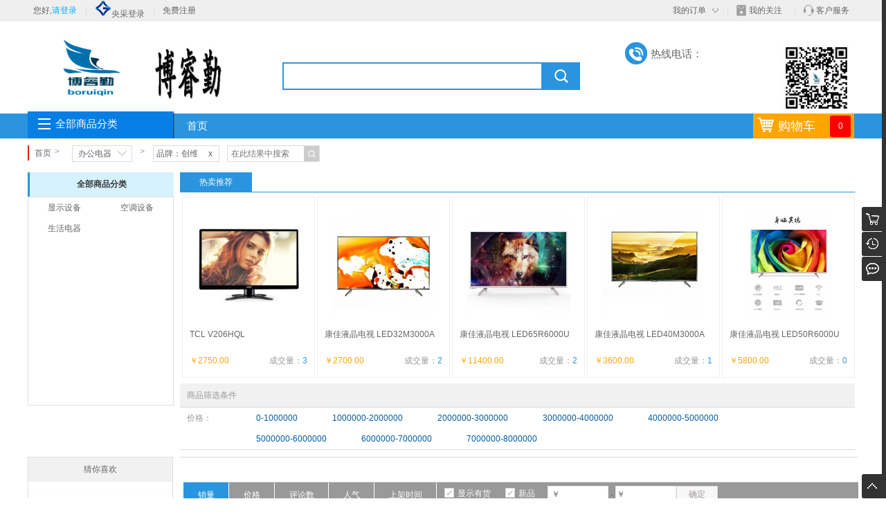

--- FILE ---
content_type: text/html; charset=utf-8
request_url: http://boruiqin.com/home/goods/lists/cat/87/brand/223.html
body_size: 14771
content:
<!doctype html>
<head>
<meta http-equiv="Content-Type" content="text/html; charset=utf-8">
<title>商品列表 -博睿勤博睿勤网上商城 - 简洁  便利 服务周到</title>

<meta name="copyright" content="Copyright©2016-2019 Powered By boruiqin" />

<meta name="description" content="博睿勤">
<meta name="Keywords" content="博睿勤">



<link href="/wstshop/home/view/default/css/common.css?v=1.5.1_170930_" rel="stylesheet">

<link href="/wstshop/home/view/default/css/goodslist.css?v=1.5.1_170930_" rel="stylesheet">

<script type="text/javascript" src="/static/js/jquery.min.js?v=1.5.1_170930_"></script>
<script type="text/javascript" src="/static/plugins/layer/layer.js?v=1.5.1_170930_"></script>
<script type="text/javascript" src="/static/plugins/lazyload/jquery.lazyload.min.js?v=1.5.1_170930_"></script>
<script type='text/javascript' src='/static/js/common.js?v=1.5.1_170930_'></script>

<script type='text/javascript' src='/wstshop/home/view/default/js/common.js?v=1.5.1_170930_'></script>


<link href="/static/plugins/validator/jquery.validator.css?v=1.5.1_170930_" rel="stylesheet">
<link href="/wstshop/home/view/default/css/login.css?v=1.5.1_170930_" rel="stylesheet">
<script type="text/javascript" src="/static/plugins/validator/jquery.validator.js?v=1.5.1_170930_"></script>
<script type="text/javascript" src="/static/plugins/validator/local/zh-CN.js?v=1.5.1_170930_"></script>
<script type='text/javascript' src='/wstshop/home/view/default/js/login.js?v=1.5.1_170930_'></script>



<script>
window.conf = {
		"ROOT"      : "", 
		"APP"       : "", 
		"STATIC"    : "/static", 
		"SUFFIX"    : "html", 
		"SMS_VERFY" : "0",
    	"SMS_OPEN"  : "0",
    	"GOODS_LOGO": "upload/sysconfigs/2024-07/66821db04b5d4.png",
    	"SHOP_LOGO" : "upload/sysconfigs/2024-07/66821dac21042.png",
    	"USER_LOGO" : "upload/sysconfigs/2024-07/66821d9ab84b9.png",
    	"IS_LOGIN"  : "0",
    	"TIME_TASK" : "1"
	}
$(function() {
	WST.initVisitor();
});
</script>
</head>
<body>

	<div class="wst-header">
    <div class="wst-nav">
		<ul class="headlf" style='float:left;width:500px;'>
					<li class="drop-info">
				  您好,<a href="/home/users/login.html" style="color:#00adff;">请登录</a>
		    </li>

			<li class="spacer">|</li>
			<li class="drop-info">
				<div><a href="/home/guotai/login.html"><img title="央采登录" src="/wstshop/home/view/default/img/yc.png">央采登录</a></div>
			</li>

			<li class="spacer">|</li>
			<li class="drop-info">
				  <div><a href="/home/users/regist.html">免费注册</a></div>
			</li>
				</ul>
		<ul class="headrf" style='float:right;'>
		    <li class="j-dorpdown">
				<div class="drop-down" style="padding-left:0px;">
					<a href="/home/users/index.html" target="_blank">我的订单<i class="di-right"><s>◇</s></i></a>
				</div>
				<div class='j-dorpdown-layer order-list'>
				   <div><a href='/home/orders/waitpay.html' onclick='WST.position(3,0)'>待付款订单</a></div>
				   <div><a href='/home/orders/waitreceive.html' onclick='WST.position(5,0)'>待发货订单</a></div>
				   <div><a href='/home/orders/waitappraise.html' onclick='WST.position(6,0)'>待评价订单</a></div>
				</div>
			</li>	
			<li class="spacer">|</li>
			<li class="j-dorpdown">
				<div class="drop-down drop-down4 pdr5"><a href="/home/favorites/goods.html" target="_blank">我的关注</a></div>
				<div class='j-dorpdown-layer foucs-list'>
				   <div><a href="/home/favorites/goods.html" onclick='WST.position(41,0)'>商品收藏</a></div>
				</div>
			</li>
			<li class="spacer">|</li>
			<li class="j-dorpdown">
				<div class="drop-down drop-down5 pdr5" ><a href="javascript:void(0);" target="_blank">客户服务</a></div>
				<div class='j-dorpdown-layer des-list'>
				   <div><a href='/home/helpcenter/view/id/1.html' target='_blank'>帮助中心</a></div>
				   <div><a href='/home/helpcenter/view/id/8.html' target='_blank'>售后服务</a></div>
				   <div><a href='/home/helpcenter/view/id/3.html' target='_blank'>常见问题</a></div>
				</div>
			</li>
		</ul>
		<div class="wst-clear"></div>
  </div>
</div>
<script>
$(function(){
	//二维码
	//参数1表示图像大小，取值范围1-10；参数2表示质量，取值范围'L','M','Q','H'
	var a = qrcode(8, 'M');
	var url = window.location.host+window.conf.APP;
	a.addData(url);
	a.make();
	$('#qrcodea').html(a.createImgTag());
});
</script>
<script type='text/javascript' src='/wstshop/home/view/default/js/qrcode.js?v=1.5.1_170930_'></script>
<div class='wst-search-container' style="display: flex;align-items: center;">
   <div class='wst-logo'>
   <a href='http://boruiqin.com' title="博睿勤" >
      <img src="/upload/sysconfigs/2024-07/66821dac21042.png" height="120" width='180' title="博睿勤" alt="博睿勤">
   </a>
   <a href='http://boruiqin.com' title="博睿勤" >
      <img src="/wstshop/home/view/default/img/ll.jpg" height="100" width='100'>
   </a>
   </div>
   <div class="wst-search-box" style="margin-left: 60px;">
      <div class='wst-search'>
	      <input type="text" id='search-ipt' class='search-ipt' placeholder='' value=''/>
	      <input type='hidden' id='adsWordsSearch' value=''>
	      <div id='search-btn' class="search-btn" onclick='javascript:WST.search(this.value)'> </div>
      </div>
      <div class="wst-search-keys">
            </div>
   </div>
   <div class="wst-contact-box">
      <div class="contact-boxl">
          <p class="contact-icon">热线电话：</p>
                  </div>
      <div class="contact-boxr" style="padding-top: 30px;">
        <img src="/wstshop/home/view/default/img/wst_qr_code.jpg" style="height:100px;">
      </div>
      
   </div>
   <div style='clear:both;'></div>
</div>

<div class="wst-clear"></div>

<div class="wst-nav-menus">
   <div class="nav-w" style="position: relative;">
      <div class="w-spacer"></div>
        <div class="dorpdown " id="wst-categorys">

         <div class="dt j-cate-dt" id="hhhx">
             <a href="/home/goods/lists.html" target="_blank">全部商品分类</a>
         </div>
         <div   id="hhxdivshow"><!--style="display: none;"-->
         <div class="dd j-cate-dd" style="display:none"  >
         	
            <div class="dd-inner hhx_hover1" id="" onmouseleave="divHidden()">
                                  <div id="cat-icon-1" class="item fore1 ">
                     <h3>
                      <div class=" cat-icon-1"></div>
                      <a href="/home/goods/lists/cat/89.html" target="_blank">办公耗材<span id="hhx_text1"></span></a>
                     </h3>

                    <!--                      <div class="second-cat">
                                              <a href="/home/goods/lists/cat/120.html">硒鼓、</a>
                                              <a href="/home/goods/lists/cat/121.html">墨盒、</a>
                                              <a href="/home/goods/lists/cat/122.html">墨粉、</a>
                                              <a href="/home/goods/lists/cat/301.html">色带、</a>
                                           </div>
                     -->
                 </div>
                                  <div id="cat-icon-2" class="item fore1 ">
                     <h3>
                      <div class=" cat-icon-2"></div>
                      <a href="/home/goods/lists/cat/85.html" target="_blank">工具<span id="hhx_text1"></span></a>
                     </h3>

                    <!--                      <div class="second-cat">
                                              <a href="/home/goods/lists/cat/102.html">书写工具、</a>
                                              <a href="/home/goods/lists/cat/103.html">收纳管理、</a>
                                              <a href="/home/goods/lists/cat/104.html">本册便签、</a>
                                              <a href="/home/goods/lists/cat/105.html">桌面办公、</a>
                                              <a href="/home/goods/lists/cat/107.html">手写板、</a>
                                              <a href="/home/goods/lists/cat/106.html">财会用品、</a>
                                              <a href="/home/goods/lists/cat/142.html">手写板、</a>
                                           </div>
                     -->
                 </div>
                                  <div id="cat-icon-3" class="item fore1 ">
                     <h3>
                      <div class=" cat-icon-3"></div>
                      <a href="/home/goods/lists/cat/86.html" target="_blank">计算机及外设<span id="hhx_text1"></span></a>
                     </h3>

                    <!--                      <div class="second-cat">
                                              <a href="/home/goods/lists/cat/302.html">键盘、</a>
                                              <a href="/home/goods/lists/cat/98.html">外设产品、</a>
                                              <a href="/home/goods/lists/cat/97.html">计算机电源、</a>
                                              <a href="/home/goods/lists/cat/96.html">计算机、</a>
                                              <a href="/home/goods/lists/cat/180.html">工作站、</a>
                                           </div>
                     -->
                 </div>
                                  <div id="cat-icon-4" class="item fore1 ">
                     <h3>
                      <div class=" cat-icon-4"></div>
                      <a href="/home/goods/lists/cat/88.html" target="_blank">数码、通讯及专业设备<span id="hhx_text1"></span></a>
                     </h3>

                    <!--                      <div class="second-cat">
                                              <a href="/home/goods/lists/cat/108.html">摄像摄影、</a>
                                              <a href="/home/goods/lists/cat/109.html">数码配件、</a>
                                              <a href="/home/goods/lists/cat/110.html">通讯设备及视频会议、</a>
                                           </div>
                     -->
                 </div>
                                  <div id="cat-icon-5" class="item fore1 ">
                     <h3>
                      <div class=" cat-icon-5"></div>
                      <a href="/home/goods/lists/cat/87.html" target="_blank">办公电器<span id="hhx_text1"></span></a>
                     </h3>

                    <!--                      <div class="second-cat">
                                              <a href="/home/goods/lists/cat/101.html">生活电器、</a>
                                              <a href="/home/goods/lists/cat/100.html">空调设备、</a>
                                              <a href="/home/goods/lists/cat/99.html">显示设备、</a>
                                           </div>
                     -->
                 </div>
                                  <div id="cat-icon-6" class="item fore1 ">
                     <h3>
                      <div class=" cat-icon-6"></div>
                      <a href="/home/goods/lists/cat/111.html" target="_blank">网络安全<span id="hhx_text1"></span></a>
                     </h3>

                    <!--                      <div class="second-cat">
                                              <a href="/home/goods/lists/cat/112.html">网络设备、</a>
                                              <a href="/home/goods/lists/cat/113.html">安全设备、</a>
                                           </div>
                     -->
                 </div>
                                  <div id="cat-icon-7" class="item fore1 ">
                     <h3>
                      <div class=" cat-icon-7"></div>
                      <a href="/home/goods/lists/cat/6.html" target="_blank">通用设备<span id="hhx_text1"></span></a>
                     </h3>

                    <!--                      <div class="second-cat">
                                              <a href="/home/goods/lists/cat/7.html">计算机设备及软件、</a>
                                              <a href="/home/goods/lists/cat/8.html">办公设备、</a>
                                              <a href="/home/goods/lists/cat/52.html">热水器、</a>
                                              <a href="/home/goods/lists/cat/54.html">打印设备、</a>
                                              <a href="/home/goods/lists/cat/61.html">洗衣机、</a>
                                              <a href="/home/goods/lists/cat/67.html">电风扇、</a>
                                              <a href="/home/goods/lists/cat/69.html">空气净化设备、</a>
                                              <a href="/home/goods/lists/cat/68.html">空调机、</a>
                                              <a href="/home/goods/lists/cat/62.html">电冰箱、</a>
                                           </div>
                     -->
                 </div>
                                  <div id="cat-icon-8" class="item fore1 ">
                     <h3>
                      <div class=" cat-icon-8"></div>
                      <a href="/home/goods/lists/cat/90.html" target="_blank">办公用纸<span id="hhx_text1"></span></a>
                     </h3>

                    <!-- -->
                 </div>
                                  <div id="cat-icon-9" class="item fore1 ">
                     <h3>
                      <div class=" cat-icon-9"></div>
                      <a href="/home/goods/lists/cat/60.html" target="_blank">商业软件<span id="hhx_text1"></span></a>
                     </h3>

                    <!--                      <div class="second-cat">
                                              <a href="/home/goods/lists/cat/75.html">办公软件、</a>
                                              <a href="/home/goods/lists/cat/74.html">数据库管理系统、</a>
                                           </div>
                     -->
                 </div>
                                  <div id="cat-icon-10" class="item fore1 ">
                     <h3>
                      <div class=" cat-icon-10"></div>
                      <a href="/home/goods/lists/cat/37.html" target="_blank">办公家具<span id="hhx_text1"></span></a>
                     </h3>

                    <!--                      <div class="second-cat">
                                              <a href="/home/goods/lists/cat/42.html">柜类、</a>
                                              <a href="/home/goods/lists/cat/38.html">床类、</a>
                                              <a href="/home/goods/lists/cat/39.html">台、桌类、</a>
                                              <a href="/home/goods/lists/cat/40.html">椅凳类、</a>
                                              <a href="/home/goods/lists/cat/41.html">沙发类、</a>
                                              <a href="/home/goods/lists/cat/43.html">架类、</a>
                                              <a href="/home/goods/lists/cat/44.html">屏风类、</a>
                                           </div>
                     -->
                 </div>
                                  <div id="cat-icon-11" class="item fore1 ">
                     <h3>
                      <div class=" cat-icon-11"></div>
                      <a href="/home/goods/lists/cat/211.html" target="_blank">家具、家纺<span id="hhx_text1"></span></a>
                     </h3>

                    <!--                      <div class="second-cat">
                                              <a href="/home/goods/lists/cat/212.html">办公室家具、</a>
                                              <a href="/home/goods/lists/cat/213.html">教室家具、</a>
                                              <a href="/home/goods/lists/cat/214.html">宿舍家具、</a>
                                              <a href="/home/goods/lists/cat/215.html">实验室家具、</a>
                                              <a href="/home/goods/lists/cat/216.html">图书馆家具、</a>
                                              <a href="/home/goods/lists/cat/217.html">公共家具、</a>
                                              <a href="/home/goods/lists/cat/218.html">家纺用品、</a>
                                              <a href="/home/goods/lists/cat/219.html">客厅家具、</a>
                                              <a href="/home/goods/lists/cat/220.html">卧室家具、</a>
                                              <a href="/home/goods/lists/cat/221.html">餐厅家具、</a>
                                           </div>
                     -->
                 </div>
                                  <div id="cat-icon-12" class="item fore1 ">
                     <h3>
                      <div class=" cat-icon-12"></div>
                      <a href="/home/goods/lists/cat/200.html" target="_blank">生活用品<span id="hhx_text1"></span></a>
                     </h3>

                    <!--                      <div class="second-cat">
                                              <a href="/home/goods/lists/cat/201.html">箱包、</a>
                                              <a href="/home/goods/lists/cat/206.html">生活用品、</a>
                                           </div>
                     -->
                 </div>
                                  <div id="cat-icon-13" class="item fore1 ">
                     <h3>
                      <div class=" over-cat-icon "></div>
                      <a href="/home/goods/lists/cat/153.html" target="_blank">办公体育用品<span id="hhx_text1"></span></a>
                     </h3>

                    <!--                      <div class="second-cat">
                                              <a href="/home/goods/lists/cat/159.html">体育用品、</a>
                                              <a href="/home/goods/lists/cat/160.html">运动鞋包、</a>
                                              <a href="/home/goods/lists/cat/161.html">运动服饰、</a>
                                           </div>
                     -->
                 </div>
                              </div>
             <div style="display: none;" class="dorpdown-layer" id="index_menus_sub">
                                   <div class="item-sub" i="1">

                       <div class="subitems">
                                                     <dl class="fore2">
                               <dt >
                                  <a target="_blank" href="/home/goods/lists/cat/120.html">硒鼓</a>
                               </dt>
                               <dd>
                                                                 </dd>
                            </dl>
                                                      <dl class="fore2">
                               <dt >
                                  <a target="_blank" href="/home/goods/lists/cat/121.html">墨盒</a>
                               </dt>
                               <dd>
                                                                 </dd>
                            </dl>
                                                      <dl class="fore2">
                               <dt >
                                  <a target="_blank" href="/home/goods/lists/cat/122.html">墨粉</a>
                               </dt>
                               <dd>
                                                                 </dd>
                            </dl>
                                                      <dl class="fore2">
                               <dt >
                                  <a target="_blank" href="/home/goods/lists/cat/301.html">色带</a>
                               </dt>
                               <dd>
                                                                 </dd>
                            </dl>
                                                   </div>
                  </div>
                                    <div class="item-sub" i="2">

                       <div class="subitems">
                                                     <dl class="fore2">
                               <dt >
                                  <a target="_blank" href="/home/goods/lists/cat/102.html">书写工具</a>
                               </dt>
                               <dd>
                                                                 </dd>
                            </dl>
                                                      <dl class="fore2">
                               <dt >
                                  <a target="_blank" href="/home/goods/lists/cat/103.html">收纳管理</a>
                               </dt>
                               <dd>
                                                                 </dd>
                            </dl>
                                                      <dl class="fore2">
                               <dt >
                                  <a target="_blank" href="/home/goods/lists/cat/104.html">本册便签</a>
                               </dt>
                               <dd>
                                                                 </dd>
                            </dl>
                                                      <dl class="fore2">
                               <dt >
                                  <a target="_blank" href="/home/goods/lists/cat/105.html">桌面办公</a>
                               </dt>
                               <dd>
                                                                 </dd>
                            </dl>
                                                      <dl class="fore2">
                               <dt >
                                  <a target="_blank" href="/home/goods/lists/cat/107.html">手写板</a>
                               </dt>
                               <dd>
                                                                 </dd>
                            </dl>
                                                      <dl class="fore2">
                               <dt >
                                  <a target="_blank" href="/home/goods/lists/cat/106.html">财会用品</a>
                               </dt>
                               <dd>
                                                                 </dd>
                            </dl>
                                                      <dl class="fore2">
                               <dt >
                                  <a target="_blank" href="/home/goods/lists/cat/142.html">手写板</a>
                               </dt>
                               <dd>
                                                                 </dd>
                            </dl>
                                                   </div>
                  </div>
                                    <div class="item-sub" i="3">

                       <div class="subitems">
                                                     <dl class="fore2">
                               <dt >
                                  <a target="_blank" href="/home/goods/lists/cat/302.html">键盘</a>
                               </dt>
                               <dd>
                                                                 </dd>
                            </dl>
                                                      <dl class="fore2">
                               <dt >
                                  <a target="_blank" href="/home/goods/lists/cat/98.html">外设产品</a>
                               </dt>
                               <dd>
                                                                    <a target="_blank" href="/home/goods/lists/cat/198.html">鼠标键盘</a>
                                                                    <a target="_blank" href="/home/goods/lists/cat/199.html">摄像头</a>
                                                                 </dd>
                            </dl>
                                                      <dl class="fore2">
                               <dt >
                                  <a target="_blank" href="/home/goods/lists/cat/97.html">计算机电源</a>
                               </dt>
                               <dd>
                                                                    <a target="_blank" href="/home/goods/lists/cat/143.html">不间断电源</a>
                                                                    <a target="_blank" href="/home/goods/lists/cat/151.html">硬盘保护卡</a>
                                                                    <a target="_blank" href="/home/goods/lists/cat/193.html">CPU</a>
                                                                    <a target="_blank" href="/home/goods/lists/cat/194.html">主板</a>
                                                                    <a target="_blank" href="/home/goods/lists/cat/195.html">显卡</a>
                                                                    <a target="_blank" href="/home/goods/lists/cat/196.html">内存</a>
                                                                    <a target="_blank" href="/home/goods/lists/cat/197.html">声卡、光驱</a>
                                                                 </dd>
                            </dl>
                                                      <dl class="fore2">
                               <dt >
                                  <a target="_blank" href="/home/goods/lists/cat/96.html">计算机</a>
                               </dt>
                               <dd>
                                                                    <a target="_blank" href="/home/goods/lists/cat/114.html">台式计算机</a>
                                                                    <a target="_blank" href="/home/goods/lists/cat/115.html">便携式计算机</a>
                                                                    <a target="_blank" href="/home/goods/lists/cat/116.html">服务器</a>
                                                                 </dd>
                            </dl>
                                                      <dl class="fore2">
                               <dt >
                                  <a target="_blank" href="/home/goods/lists/cat/180.html">工作站</a>
                               </dt>
                               <dd>
                                                                    <a target="_blank" href="/home/goods/lists/cat/181.html">塔式工作站</a>
                                                                    <a target="_blank" href="/home/goods/lists/cat/182.html">图形工作站</a>
                                                                    <a target="_blank" href="/home/goods/lists/cat/183.html">移动工作站</a>
                                                                    <a target="_blank" href="/home/goods/lists/cat/184.html">无盘工作站</a>
                                                                    <a target="_blank" href="/home/goods/lists/cat/300.html">桌面工作站</a>
                                                                 </dd>
                            </dl>
                                                   </div>
                  </div>
                                    <div class="item-sub" i="4">

                       <div class="subitems">
                                                     <dl class="fore2">
                               <dt >
                                  <a target="_blank" href="/home/goods/lists/cat/108.html">摄像摄影</a>
                               </dt>
                               <dd>
                                                                    <a target="_blank" href="/home/goods/lists/cat/149.html">摄像机</a>
                                                                    <a target="_blank" href="/home/goods/lists/cat/150.html">照相机</a>
                                                                 </dd>
                            </dl>
                                                      <dl class="fore2">
                               <dt >
                                  <a target="_blank" href="/home/goods/lists/cat/109.html">数码配件</a>
                               </dt>
                               <dd>
                                                                 </dd>
                            </dl>
                                                      <dl class="fore2">
                               <dt >
                                  <a target="_blank" href="/home/goods/lists/cat/110.html">通讯设备及视频会议</a>
                               </dt>
                               <dd>
                                                                 </dd>
                            </dl>
                                                   </div>
                  </div>
                                    <div class="item-sub" i="5">

                       <div class="subitems">
                                                     <dl class="fore2">
                               <dt >
                                  <a target="_blank" href="/home/goods/lists/cat/101.html">生活电器</a>
                               </dt>
                               <dd>
                                                                    <a target="_blank" href="/home/goods/lists/cat/129.html">电风扇</a>
                                                                    <a target="_blank" href="/home/goods/lists/cat/130.html">电冰箱</a>
                                                                    <a target="_blank" href="/home/goods/lists/cat/131.html">洗衣机</a>
                                                                    <a target="_blank" href="/home/goods/lists/cat/132.html">热水器</a>
                                                                    <a target="_blank" href="/home/goods/lists/cat/148.html">空气净化设备</a>
                                                                 </dd>
                            </dl>
                                                      <dl class="fore2">
                               <dt >
                                  <a target="_blank" href="/home/goods/lists/cat/100.html">空调设备</a>
                               </dt>
                               <dd>
                                                                 </dd>
                            </dl>
                                                      <dl class="fore2">
                               <dt >
                                  <a target="_blank" href="/home/goods/lists/cat/99.html">显示设备</a>
                               </dt>
                               <dd>
                                                                    <a target="_blank" href="/home/goods/lists/cat/126.html">液晶显示器</a>
                                                                    <a target="_blank" href="/home/goods/lists/cat/127.html">触控一体机</a>
                                                                    <a target="_blank" href="/home/goods/lists/cat/128.html">电视设备</a>
                                                                 </dd>
                            </dl>
                                                   </div>
                  </div>
                                    <div class="item-sub" i="6">

                       <div class="subitems">
                                                     <dl class="fore2">
                               <dt >
                                  <a target="_blank" href="/home/goods/lists/cat/112.html">网络设备</a>
                               </dt>
                               <dd>
                                                                    <a target="_blank" href="/home/goods/lists/cat/123.html">路由器</a>
                                                                    <a target="_blank" href="/home/goods/lists/cat/124.html">交换机</a>
                                                                    <a target="_blank" href="/home/goods/lists/cat/125.html">存储设备</a>
                                                                 </dd>
                            </dl>
                                                      <dl class="fore2">
                               <dt >
                                  <a target="_blank" href="/home/goods/lists/cat/113.html">安全设备</a>
                               </dt>
                               <dd>
                                                                    <a target="_blank" href="/home/goods/lists/cat/147.html">防火墙</a>
                                                                 </dd>
                            </dl>
                                                   </div>
                  </div>
                                    <div class="item-sub" i="7">

                       <div class="subitems">
                                                     <dl class="fore2">
                               <dt >
                                  <a target="_blank" href="/home/goods/lists/cat/7.html">计算机设备及软件</a>
                               </dt>
                               <dd>
                                                                    <a target="_blank" href="/home/goods/lists/cat/9.html">计算机设备</a>
                                                                    <a target="_blank" href="/home/goods/lists/cat/14.html">网络设备</a>
                                                                    <a target="_blank" href="/home/goods/lists/cat/19.html">输入输出设备</a>
                                                                 </dd>
                            </dl>
                                                      <dl class="fore2">
                               <dt >
                                  <a target="_blank" href="/home/goods/lists/cat/8.html">办公设备</a>
                               </dt>
                               <dd>
                                                                    <a target="_blank" href="/home/goods/lists/cat/30.html">复印机</a>
                                                                    <a target="_blank" href="/home/goods/lists/cat/31.html">投影仪</a>
                                                                    <a target="_blank" href="/home/goods/lists/cat/32.html">投影幕</a>
                                                                    <a target="_blank" href="/home/goods/lists/cat/33.html">多功能一体机</a>
                                                                    <a target="_blank" href="/home/goods/lists/cat/34.html">照相、摄影器材及配件</a>
                                                                    <a target="_blank" href="/home/goods/lists/cat/35.html">广播、电视、电影设备</a>
                                                                    <a target="_blank" href="/home/goods/lists/cat/49.html">高拍仪</a>
                                                                    <a target="_blank" href="/home/goods/lists/cat/50.html">碎纸机</a>
                                                                    <a target="_blank" href="/home/goods/lists/cat/51.html">会议视频系统</a>
                                                                    <a target="_blank" href="/home/goods/lists/cat/53.html">扫描仪</a>
                                                                    <a target="_blank" href="/home/goods/lists/cat/58.html">速印机</a>
                                                                    <a target="_blank" href="/home/goods/lists/cat/73.html">传真机</a>
                                                                 </dd>
                            </dl>
                                                      <dl class="fore2">
                               <dt >
                                  <a target="_blank" href="/home/goods/lists/cat/52.html">热水器</a>
                               </dt>
                               <dd>
                                                                 </dd>
                            </dl>
                                                      <dl class="fore2">
                               <dt >
                                  <a target="_blank" href="/home/goods/lists/cat/54.html">打印设备</a>
                               </dt>
                               <dd>
                                                                    <a target="_blank" href="/home/goods/lists/cat/55.html">针式打印机</a>
                                                                    <a target="_blank" href="/home/goods/lists/cat/56.html">激光打印机</a>
                                                                    <a target="_blank" href="/home/goods/lists/cat/57.html">喷墨打印机</a>
                                                                 </dd>
                            </dl>
                                                      <dl class="fore2">
                               <dt >
                                  <a target="_blank" href="/home/goods/lists/cat/61.html">洗衣机</a>
                               </dt>
                               <dd>
                                                                 </dd>
                            </dl>
                                                      <dl class="fore2">
                               <dt >
                                  <a target="_blank" href="/home/goods/lists/cat/67.html">电风扇</a>
                               </dt>
                               <dd>
                                                                 </dd>
                            </dl>
                                                      <dl class="fore2">
                               <dt >
                                  <a target="_blank" href="/home/goods/lists/cat/69.html">空气净化设备</a>
                               </dt>
                               <dd>
                                                                 </dd>
                            </dl>
                                                      <dl class="fore2">
                               <dt >
                                  <a target="_blank" href="/home/goods/lists/cat/68.html">空调机</a>
                               </dt>
                               <dd>
                                                                 </dd>
                            </dl>
                                                      <dl class="fore2">
                               <dt >
                                  <a target="_blank" href="/home/goods/lists/cat/62.html">电冰箱</a>
                               </dt>
                               <dd>
                                                                 </dd>
                            </dl>
                                                   </div>
                  </div>
                                    <div class="item-sub" i="8">

                       <div class="subitems">
                                                  </div>
                  </div>
                                    <div class="item-sub" i="9">

                       <div class="subitems">
                                                     <dl class="fore2">
                               <dt >
                                  <a target="_blank" href="/home/goods/lists/cat/75.html">办公软件</a>
                               </dt>
                               <dd>
                                                                    <a target="_blank" href="/home/goods/lists/cat/152.html">办公套件</a>
                                                                 </dd>
                            </dl>
                                                      <dl class="fore2">
                               <dt >
                                  <a target="_blank" href="/home/goods/lists/cat/74.html">数据库管理系统</a>
                               </dt>
                               <dd>
                                                                 </dd>
                            </dl>
                                                   </div>
                  </div>
                                    <div class="item-sub" i="10">

                       <div class="subitems">
                                                     <dl class="fore2">
                               <dt >
                                  <a target="_blank" href="/home/goods/lists/cat/42.html">柜类</a>
                               </dt>
                               <dd>
                                                                    <a target="_blank" href="/home/goods/lists/cat/76.html">木制柜类</a>
                                                                    <a target="_blank" href="/home/goods/lists/cat/77.html">金属制柜类</a>
                                                                 </dd>
                            </dl>
                                                      <dl class="fore2">
                               <dt >
                                  <a target="_blank" href="/home/goods/lists/cat/38.html">床类</a>
                               </dt>
                               <dd>
                                                                 </dd>
                            </dl>
                                                      <dl class="fore2">
                               <dt >
                                  <a target="_blank" href="/home/goods/lists/cat/39.html">台、桌类</a>
                               </dt>
                               <dd>
                                                                    <a target="_blank" href="/home/goods/lists/cat/82.html">轻金属台桌类</a>
                                                                    <a target="_blank" href="/home/goods/lists/cat/83.html">木质台桌类</a>
                                                                 </dd>
                            </dl>
                                                      <dl class="fore2">
                               <dt >
                                  <a target="_blank" href="/home/goods/lists/cat/40.html">椅凳类</a>
                               </dt>
                               <dd>
                                                                    <a target="_blank" href="/home/goods/lists/cat/78.html">金属骨架为主的椅凳类</a>
                                                                    <a target="_blank" href="/home/goods/lists/cat/79.html">其他椅凳</a>
                                                                 </dd>
                            </dl>
                                                      <dl class="fore2">
                               <dt >
                                  <a target="_blank" href="/home/goods/lists/cat/41.html">沙发类</a>
                               </dt>
                               <dd>
                                                                    <a target="_blank" href="/home/goods/lists/cat/80.html">金属骨架沙发类</a>
                                                                    <a target="_blank" href="/home/goods/lists/cat/81.html">木质骨架沙发类</a>
                                                                 </dd>
                            </dl>
                                                      <dl class="fore2">
                               <dt >
                                  <a target="_blank" href="/home/goods/lists/cat/43.html">架类</a>
                               </dt>
                               <dd>
                                                                 </dd>
                            </dl>
                                                      <dl class="fore2">
                               <dt >
                                  <a target="_blank" href="/home/goods/lists/cat/44.html">屏风类</a>
                               </dt>
                               <dd>
                                                                 </dd>
                            </dl>
                                                   </div>
                  </div>
                                    <div class="item-sub" i="11">

                       <div class="subitems">
                                                     <dl class="fore2">
                               <dt >
                                  <a target="_blank" href="/home/goods/lists/cat/212.html">办公室家具</a>
                               </dt>
                               <dd>
                                                                    <a target="_blank" href="/home/goods/lists/cat/222.html">办公椅</a>
                                                                    <a target="_blank" href="/home/goods/lists/cat/223.html">班台</a>
                                                                    <a target="_blank" href="/home/goods/lists/cat/224.html">前台</a>
                                                                    <a target="_blank" href="/home/goods/lists/cat/225.html">主管台</a>
                                                                    <a target="_blank" href="/home/goods/lists/cat/226.html">办公桌</a>
                                                                    <a target="_blank" href="/home/goods/lists/cat/227.html">洽谈桌</a>
                                                                    <a target="_blank" href="/home/goods/lists/cat/228.html">班椅</a>
                                                                    <a target="_blank" href="/home/goods/lists/cat/229.html">培训椅</a>
                                                                    <a target="_blank" href="/home/goods/lists/cat/230.html">会议椅</a>
                                                                    <a target="_blank" href="/home/goods/lists/cat/231.html">靠背椅</a>
                                                                    <a target="_blank" href="/home/goods/lists/cat/232.html">档案柜</a>
                                                                    <a target="_blank" href="/home/goods/lists/cat/233.html">会议桌</a>
                                                                    <a target="_blank" href="/home/goods/lists/cat/234.html">储物柜</a>
                                                                    <a target="_blank" href="/home/goods/lists/cat/235.html">更衣柜</a>
                                                                    <a target="_blank" href="/home/goods/lists/cat/236.html">期刊柜</a>
                                                                 </dd>
                            </dl>
                                                      <dl class="fore2">
                               <dt >
                                  <a target="_blank" href="/home/goods/lists/cat/213.html">教室家具</a>
                               </dt>
                               <dd>
                                                                    <a target="_blank" href="/home/goods/lists/cat/237.html">课桌椅</a>
                                                                    <a target="_blank" href="/home/goods/lists/cat/238.html">电脑桌</a>
                                                                    <a target="_blank" href="/home/goods/lists/cat/239.html">电脑椅</a>
                                                                    <a target="_blank" href="/home/goods/lists/cat/240.html">演讲台</a>
                                                                    <a target="_blank" href="/home/goods/lists/cat/241.html">多媒体讲台</a>
                                                                 </dd>
                            </dl>
                                                      <dl class="fore2">
                               <dt >
                                  <a target="_blank" href="/home/goods/lists/cat/214.html">宿舍家具</a>
                               </dt>
                               <dd>
                                                                    <a target="_blank" href="/home/goods/lists/cat/242.html">双层床</a>
                                                                    <a target="_blank" href="/home/goods/lists/cat/243.html">多功能床</a>
                                                                    <a target="_blank" href="/home/goods/lists/cat/244.html">学生衣柜</a>
                                                                    <a target="_blank" href="/home/goods/lists/cat/245.html">桌柜组合</a>
                                                                 </dd>
                            </dl>
                                                      <dl class="fore2">
                               <dt >
                                  <a target="_blank" href="/home/goods/lists/cat/215.html">实验室家具</a>
                               </dt>
                               <dd>
                                                                    <a target="_blank" href="/home/goods/lists/cat/246.html">实验台</a>
                                                                    <a target="_blank" href="/home/goods/lists/cat/247.html">实验凳</a>
                                                                    <a target="_blank" href="/home/goods/lists/cat/248.html">试剂柜</a>
                                                                    <a target="_blank" href="/home/goods/lists/cat/249.html">气瓶柜</a>
                                                                    <a target="_blank" href="/home/goods/lists/cat/250.html">通风柜</a>
                                                                 </dd>
                            </dl>
                                                      <dl class="fore2">
                               <dt >
                                  <a target="_blank" href="/home/goods/lists/cat/216.html">图书馆家具</a>
                               </dt>
                               <dd>
                                                                    <a target="_blank" href="/home/goods/lists/cat/251.html">阅览桌</a>
                                                                    <a target="_blank" href="/home/goods/lists/cat/252.html">图书架</a>
                                                                    <a target="_blank" href="/home/goods/lists/cat/253.html">图书柜</a>
                                                                    <a target="_blank" href="/home/goods/lists/cat/254.html">阅读椅</a>
                                                                    <a target="_blank" href="/home/goods/lists/cat/255.html">密集架</a>
                                                                    <a target="_blank" href="/home/goods/lists/cat/256.html">屏风</a>
                                                                    <a target="_blank" href="/home/goods/lists/cat/257.html">书车</a>
                                                                 </dd>
                            </dl>
                                                      <dl class="fore2">
                               <dt >
                                  <a target="_blank" href="/home/goods/lists/cat/217.html">公共家具</a>
                               </dt>
                               <dd>
                                                                    <a target="_blank" href="/home/goods/lists/cat/258.html">校园休闲椅</a>
                                                                    <a target="_blank" href="/home/goods/lists/cat/259.html">四人餐桌椅</a>
                                                                    <a target="_blank" href="/home/goods/lists/cat/260.html">餐桌</a>
                                                                    <a target="_blank" href="/home/goods/lists/cat/261.html">餐椅</a>
                                                                    <a target="_blank" href="/home/goods/lists/cat/262.html">排椅</a>
                                                                    <a target="_blank" href="/home/goods/lists/cat/263.html">排桌椅</a>
                                                                 </dd>
                            </dl>
                                                      <dl class="fore2">
                               <dt >
                                  <a target="_blank" href="/home/goods/lists/cat/218.html">家纺用品</a>
                               </dt>
                               <dd>
                                                                    <a target="_blank" href="/home/goods/lists/cat/264.html">床品套件</a>
                                                                    <a target="_blank" href="/home/goods/lists/cat/265.html">被子/被芯</a>
                                                                    <a target="_blank" href="/home/goods/lists/cat/266.html">枕头/枕芯</a>
                                                                    <a target="_blank" href="/home/goods/lists/cat/267.html">蚊帐</a>
                                                                    <a target="_blank" href="/home/goods/lists/cat/268.html">凉席</a>
                                                                    <a target="_blank" href="/home/goods/lists/cat/269.html">毛巾浴巾</a>
                                                                    <a target="_blank" href="/home/goods/lists/cat/270.html">床单被罩</a>
                                                                    <a target="_blank" href="/home/goods/lists/cat/271.html">床垫/床褥</a>
                                                                    <a target="_blank" href="/home/goods/lists/cat/272.html">毯子毛毯</a>
                                                                    <a target="_blank" href="/home/goods/lists/cat/273.html">窗帘/窗纱</a>
                                                                    <a target="_blank" href="/home/goods/lists/cat/274.html">电热毯</a>
                                                                    <a target="_blank" href="/home/goods/lists/cat/275.html">布草配件</a>
                                                                    <a target="_blank" href="/home/goods/lists/cat/276.html">地毯地垫</a>
                                                                 </dd>
                            </dl>
                                                      <dl class="fore2">
                               <dt >
                                  <a target="_blank" href="/home/goods/lists/cat/219.html">客厅家具</a>
                               </dt>
                               <dd>
                                                                    <a target="_blank" href="/home/goods/lists/cat/277.html">凳子椅子</a>
                                                                    <a target="_blank" href="/home/goods/lists/cat/278.html">沙发</a>
                                                                    <a target="_blank" href="/home/goods/lists/cat/279.html">电视柜</a>
                                                                    <a target="_blank" href="/home/goods/lists/cat/280.html">茶几</a>
                                                                    <a target="_blank" href="/home/goods/lists/cat/281.html">门厅柜</a>
                                                                    <a target="_blank" href="/home/goods/lists/cat/282.html">茶水柜</a>
                                                                    <a target="_blank" href="/home/goods/lists/cat/283.html">鞋柜</a>
                                                                    <a target="_blank" href="/home/goods/lists/cat/284.html">鞋架</a>
                                                                    <a target="_blank" href="/home/goods/lists/cat/285.html">衣帽架</a>
                                                                    <a target="_blank" href="/home/goods/lists/cat/286.html">花架</a>
                                                                    <a target="_blank" href="/home/goods/lists/cat/287.html">置物架</a>
                                                                 </dd>
                            </dl>
                                                      <dl class="fore2">
                               <dt >
                                  <a target="_blank" href="/home/goods/lists/cat/220.html">卧室家具</a>
                               </dt>
                               <dd>
                                                                    <a target="_blank" href="/home/goods/lists/cat/288.html">床具</a>
                                                                    <a target="_blank" href="/home/goods/lists/cat/289.html">衣柜</a>
                                                                    <a target="_blank" href="/home/goods/lists/cat/290.html">床头柜</a>
                                                                    <a target="_blank" href="/home/goods/lists/cat/291.html">斗柜</a>
                                                                    <a target="_blank" href="/home/goods/lists/cat/292.html">梳妆台/凳</a>
                                                                    <a target="_blank" href="/home/goods/lists/cat/293.html">床垫</a>
                                                                 </dd>
                            </dl>
                                                      <dl class="fore2">
                               <dt >
                                  <a target="_blank" href="/home/goods/lists/cat/221.html">餐厅家具</a>
                               </dt>
                               <dd>
                                                                    <a target="_blank" href="/home/goods/lists/cat/294.html">餐桌椅</a>
                                                                    <a target="_blank" href="/home/goods/lists/cat/295.html">餐边柜</a>
                                                                    <a target="_blank" href="/home/goods/lists/cat/296.html">酒柜</a>
                                                                    <a target="_blank" href="/home/goods/lists/cat/297.html">酒架</a>
                                                                    <a target="_blank" href="/home/goods/lists/cat/298.html">吧台</a>
                                                                 </dd>
                            </dl>
                                                   </div>
                  </div>
                                    <div class="item-sub" i="12">

                       <div class="subitems">
                                                     <dl class="fore2">
                               <dt >
                                  <a target="_blank" href="/home/goods/lists/cat/201.html">箱包</a>
                               </dt>
                               <dd>
                                                                    <a target="_blank" href="/home/goods/lists/cat/202.html">拉杆箱</a>
                                                                    <a target="_blank" href="/home/goods/lists/cat/203.html">拉杆包</a>
                                                                    <a target="_blank" href="/home/goods/lists/cat/204.html">旅行包</a>
                                                                    <a target="_blank" href="/home/goods/lists/cat/205.html">电脑包</a>
                                                                 </dd>
                            </dl>
                                                      <dl class="fore2">
                               <dt >
                                  <a target="_blank" href="/home/goods/lists/cat/206.html">生活用品</a>
                               </dt>
                               <dd>
                                                                    <a target="_blank" href="/home/goods/lists/cat/207.html">洗漱用品</a>
                                                                    <a target="_blank" href="/home/goods/lists/cat/311.html">劳防五金</a>
                                                                    <a target="_blank" href="/home/goods/lists/cat/312.html">纽扣电池</a>
                                                                    <a target="_blank" href="/home/goods/lists/cat/208.html">日化用品</a>
                                                                    <a target="_blank" href="/home/goods/lists/cat/209.html">生活用纸</a>
                                                                    <a target="_blank" href="/home/goods/lists/cat/210.html">针织用品</a>
                                                                 </dd>
                            </dl>
                                                   </div>
                  </div>
                                    <div class="item-sub" i="13">

                       <div class="subitems">
                                                     <dl class="fore2">
                               <dt >
                                  <a target="_blank" href="/home/goods/lists/cat/159.html">体育用品</a>
                               </dt>
                               <dd>
                                                                 </dd>
                            </dl>
                                                      <dl class="fore2">
                               <dt >
                                  <a target="_blank" href="/home/goods/lists/cat/160.html">运动鞋包</a>
                               </dt>
                               <dd>
                                                                 </dd>
                            </dl>
                                                      <dl class="fore2">
                               <dt >
                                  <a target="_blank" href="/home/goods/lists/cat/161.html">运动服饰</a>
                               </dt>
                               <dd>
                                                                 </dd>
                            </dl>
                                                   </div>
                  </div>
                               </div>
        </div>
        </div>
      </div>
      
      <div id="wst-nav-items">
           <ul>
                              <li class="fore1">
                    <a href="/index.php" >首页</a>
               </li>
                          </ul>
           <a class="wst-cart" href="/home/carts/index.html" ondragstart="return false;">
                 <em>购物车</em>
                 <p class="wst-cartNum j-word" id="goodsTotalNum">0</p>
                  <div class="wst-cart-boxs hide">
                    <div id="list-carts"></div>
                    <div id="list-carts2"></div>
                    <div id="list-carts3"></div>
                    <div class="wst-clear"></div>
                  </div>
              
              <script id="list-cart" type="text/html">
              {{# for(var i = 0; i < d.list.length; i++){ }}
                <div class="goods" id="j-goods{{ d.list[i].cartId }}">
                    <div class="imgs"><a href="/home/goods/detail/id/{{d.list[i].goodsId }}"><img class="goodsImgc" data-original="/{{ d.list[i].goodsImg }}" title="{{ d.list[i].goodsName }}"></a></div>
                    <div class="number"><p><a  href="/home/goods/detail/id/{{d.list[i].goodsId }}">{{WST.cutStr(d.list[i].goodsName,26)}}</a></p><p>数量：{{ d.list[i].cartNum }}</p></div>
                    <div class="price"><p>￥{{ d.list[i].shopPrice }}</p><span><a href="javascript:WST.delCheckCart({{ d.list[i].cartId }})">删除</a></span></div>
                </div>
              {{# } }}
              </script>
           </a>
           <div class="wst-clear"></div>
      </div>

      <span class="wst-clear">
        
      </span>
       
    </div>
</div>
<div class="wst-clear"></div>
<script type="text/javascript">
   /* $("#hhhx").hover(function(){
        $("#hhxdivshow").show();
    },function(){
    })
    $("#hhxdivshow").hover(function(){
    },function(){
        $("#hhxdivshow").hide();
    })*/
</script>



<input type="hidden" id="cat" class="sipt" value='87'/>
<input type="hidden" id="brand" class="sipt" value='223'/>
<input type="hidden" id="vs" class="sipt" value=''/>
<input type="hidden" id="orderBy" class="sipt" value=''/>
<input type="hidden" id="order" class="sipt" value='0' autocomplete="off"/>
<input type="hidden" id="goodsName" class="sipt" value='' autocomplete="off"/>
<div class='wst-filters'>
   <div class='item' style="border-left:2px solid #df2003;padding-left: 8px;">
      <a class='link' href=''>首页</a>
      <i class="arrow">></i>
   </div>
      <div class='wst-lfloat'>
   	<div class='item dorpdown'>
     <div class='drop-down'>
     	        <a class='link' href=''>办公电器</a>
        <i class="drop-down-arrow"></i>
     </div>
     <div class="dorp-down-layer">
                  <div class="cat1"><a href='/home/goods/lists/cat/89.html'>办公耗材</a></div>
                  <div class="cat1"><a href='/home/goods/lists/cat/85.html'>工具</a></div>
                  <div class="cat1"><a href='/home/goods/lists/cat/86.html'>计算机及外设</a></div>
                  <div class="cat1"><a href='/home/goods/lists/cat/88.html'>数码、通讯及专业设备</a></div>
                  <div class="cat1"><a href='/home/goods/lists/cat/87.html'>办公电器</a></div>
                  <div class="cat1"><a href='/home/goods/lists/cat/111.html'>网络安全</a></div>
                  <div class="cat1"><a href='/home/goods/lists/cat/6.html'>通用设备</a></div>
                  <div class="cat1"><a href='/home/goods/lists/cat/90.html'>办公用纸</a></div>
                  <div class="cat1"><a href='/home/goods/lists/cat/60.html'>商业软件</a></div>
                  <div class="cat1"><a href='/home/goods/lists/cat/37.html'>办公家具</a></div>
                  <div class="cat1"><a href='/home/goods/lists/cat/211.html'>家具、家纺</a></div>
                  <div class="cat1"><a href='/home/goods/lists/cat/200.html'>生活用品</a></div>
                  <div class="cat1"><a href='/home/goods/lists/cat/153.html'>办公体育用品</a></div>
         	</div>
	</div>
   </div>
  
      <div class='item dorpdown'>
   <a class='v-item' href='javascript:void(0);' onclick="javscript:removeFilter('brand')">
     <span>品牌：创维</span>
     <i>x</i>
   </a>
   <i class="arrow">></i>
   </div>
      <div class="filter-search">
   		<input type="text" placeholder="在此结果中搜索" id="sGoodsName" value=""  />
   		<div class="fsearchIcon" onclick='javascript:fsGoods()'></div>
   	</div>
   <div class='wst-clear'></div>
</div>
<div style="width:1200px;margin:0 auto;">
	<div style="width:210px;height:337px;float:left;margin-top:10px;">
		<div class="catName">
			全部商品分类		</div>
		<ul class="catNameItem">
					<a href="/home/goods/lists/cat/99.html"><li>显示设备</li></a>
					<a href="/home/goods/lists/cat/100.html"><li>空调设备</li></a>
					<a href="/home/goods/lists/cat/101.html"><li>生活电器</li></a>
				</ul>
	</div>
	
	<div class="wst-selector" style="width:975px;float:left;padding-left:10px;">
		
		<div class="uc-goods-box" style="padding-top:0px;border: none;">
		<div class="wst-user-head"><span>热卖推荐</span></div>
						<div class="rnbh-goods" >
				<a class="rnbg-imgbox" href="/home/goods/detail/id/736.html" target="_blank">
					<img class='goodsImg' data-original="/upload/goods/2017-12/5a3c73c38e674_thumb.jpg"  title="TCL V206HQL"/>
				</a>
				<p class="rnbh-goodsName">
					<a href='/home/goods/detail/id/736.html' target='_blank'>
						TCL V206HQL					</a>
				</p>
				<div class="rnbh-goodsInfo">
					<span class="rnbh-goodsprice">￥2750.00</span>
					<span class="rnbh-goodssale">成交量：<em>3</em></span>
				</div>
				<a class="rnbh-addcart" href="javascript:WST.addCart(736);" >加入购物车</a>
			</div>
						<div class="rnbh-goods" >
				<a class="rnbg-imgbox" href="/home/goods/detail/id/192.html" target="_blank">
					<img class='goodsImg' data-original="/upload/goods/2017-12/5a274664a4b68_thumb.jpg"  title="康佳液晶电视 LED32M3000A"/>
				</a>
				<p class="rnbh-goodsName">
					<a href='/home/goods/detail/id/192.html' target='_blank'>
						康佳液晶电视 LED32M3000A					</a>
				</p>
				<div class="rnbh-goodsInfo">
					<span class="rnbh-goodsprice">￥2700.00</span>
					<span class="rnbh-goodssale">成交量：<em>2</em></span>
				</div>
				<a class="rnbh-addcart" href="javascript:WST.addCart(192);" >加入购物车</a>
			</div>
						<div class="rnbh-goods" >
				<a class="rnbg-imgbox" href="/home/goods/detail/id/207.html" target="_blank">
					<img class='goodsImg' data-original="/upload/goods/2017-12/5a26322d13b44_thumb.jpg"  title="康佳液晶电视 LED65R6000U"/>
				</a>
				<p class="rnbh-goodsName">
					<a href='/home/goods/detail/id/207.html' target='_blank'>
						康佳液晶电视 LED65R6000U					</a>
				</p>
				<div class="rnbh-goodsInfo">
					<span class="rnbh-goodsprice">￥11400.00</span>
					<span class="rnbh-goodssale">成交量：<em>2</em></span>
				</div>
				<a class="rnbh-addcart" href="javascript:WST.addCart(207);" >加入购物车</a>
			</div>
						<div class="rnbh-goods" >
				<a class="rnbg-imgbox" href="/home/goods/detail/id/194.html" target="_blank">
					<img class='goodsImg' data-original="/upload/goods/2017-12/5a264b2f7d0e1_thumb.jpg"  title="康佳液晶电视 LED40M3000A"/>
				</a>
				<p class="rnbh-goodsName">
					<a href='/home/goods/detail/id/194.html' target='_blank'>
						康佳液晶电视 LED40M3000A					</a>
				</p>
				<div class="rnbh-goodsInfo">
					<span class="rnbh-goodsprice">￥3600.00</span>
					<span class="rnbh-goodssale">成交量：<em>1</em></span>
				</div>
				<a class="rnbh-addcart" href="javascript:WST.addCart(194);" >加入购物车</a>
			</div>
						<div class="rnbh-goods" >
				<a class="rnbg-imgbox" href="/home/goods/detail/id/202.html" target="_blank">
					<img class='goodsImg' data-original="/upload/goods/2017-11/5a1cb37a9a419_thumb.jpg"  title="康佳液晶电视 LED50R6000U"/>
				</a>
				<p class="rnbh-goodsName">
					<a href='/home/goods/detail/id/202.html' target='_blank'>
						康佳液晶电视 LED50R6000U					</a>
				</p>
				<div class="rnbh-goodsInfo">
					<span class="rnbh-goodsprice">￥5800.00</span>
					<span class="rnbh-goodssale">成交量：<em>0</em></span>
				</div>
				<a class="rnbh-addcart" href="javascript:WST.addCart(202);" >加入购物车</a>
			</div>
					</div>
		

	    <div class='head'>商品筛选条件</div>
	    <div class="main">
	       	       <div class='item '>
	          <div class='label'>价格：</div>
	          <ul class='content'>
	          	          <li class='s-item' onclick='javascript:goodsFilter(this,2)' v="0_1000000">0-1000000</li>
	          	          <li class='s-item' onclick='javascript:goodsFilter(this,2)' v="1000000_2000000">1000000-2000000</li>
	          	          <li class='s-item' onclick='javascript:goodsFilter(this,2)' v="2000000_3000000">2000000-3000000</li>
	          	          <li class='s-item' onclick='javascript:goodsFilter(this,2)' v="3000000_4000000">3000000-4000000</li>
	          	          <li class='s-item' onclick='javascript:goodsFilter(this,2)' v="4000000_5000000">4000000-5000000</li>
	          	          <li class='s-item' onclick='javascript:goodsFilter(this,2)' v="5000000_6000000">5000000-6000000</li>
	          	          <li class='s-item' onclick='javascript:goodsFilter(this,2)' v="6000000_7000000">6000000-7000000</li>
	          	          <li class='s-item' onclick='javascript:goodsFilter(this,2)' v="7000000_8000000">7000000-8000000</li>
	          	          </ul>
	          <div class='extra'>&nbsp;</div>
	          <div class='wst-clear'></div>
	       </div>
	       	    </div>
	    <div class='wst-clear'></div>
	</div>
</div>


<div class="wst-container">
	<div class='goods-side'>
		<div class="guess-like">
			<div class="title">猜你喜欢</div>
						<div class="item">
				<div class="img"><a target='_blank' href="/home/goods/detail/id/736.html"><img class='goodsImg' data-original="/upload/goods/2017-12/5a3c73c38e674_thumb.jpg" alt="TCL V206HQL" title="TCL V206HQL"/></a></div>
				<div class="p-name"><a class="wst-hide wst-redlink">TCL V206HQL</a></div>
				<div class="p-price">￥2750.00<span class="v-price">￥3750.00</span></div>
			</div>
						<div class="item">
				<div class="img"><a target='_blank' href="/home/goods/detail/id/189.html"><img class='goodsImg' data-original="/upload/goods/2017-12/5a262b74cc704_thumb.jpg" alt="康佳液晶电视 32寸 高清电视 LED32E330C" title="康佳液晶电视 32寸 高清电视 LED32E330C"/></a></div>
				<div class="p-name"><a class="wst-hide wst-redlink">康佳液晶电视 32寸 高清电视 LED32E330C</a></div>
				<div class="p-price">￥1960.00<span class="v-price">￥2960.00</span></div>
			</div>
						<div class="item">
				<div class="img"><a target='_blank' href="/home/goods/detail/id/200.html"><img class='goodsImg' data-original="/upload/goods/2017-11/5a1cb2e00c5b0_thumb.jpg" alt="康佳液晶电视 LED50M3000A" title="康佳液晶电视 LED50M3000A"/></a></div>
				<div class="p-name"><a class="wst-hide wst-redlink">康佳液晶电视 LED50M3000A</a></div>
				<div class="p-price">￥2000.00<span class="v-price">￥2999.00</span></div>
			</div>
					</div>
		<div class="hot-goods">
			<div class="title">热销商品</div>
						<div class="item">
				<div class="img"><a target='_blank' href="/home/goods/detail/id/736.html"><img class='goodsImg' data-original="/upload/goods/2017-12/5a3c73c38e674_thumb.jpg" alt="TCL V206HQL" title="TCL V206HQL"/></a></div>
				<div class="p-name"><a class="wst-hide wst-redlink">TCL V206HQL</a></div>
				<div class="p-price">￥2750.00<span class="v-price">￥3750.00</span></div>
			</div>
						<div class="item">
				<div class="img"><a target='_blank' href="/home/goods/detail/id/192.html"><img class='goodsImg' data-original="/upload/goods/2017-12/5a274664a4b68_thumb.jpg" alt="康佳液晶电视 LED32M3000A" title="康佳液晶电视 LED32M3000A"/></a></div>
				<div class="p-name"><a class="wst-hide wst-redlink">康佳液晶电视 LED32M3000A</a></div>
				<div class="p-price">￥2700.00<span class="v-price">￥3700.00</span></div>
			</div>
						<div class="item">
				<div class="img"><a target='_blank' href="/home/goods/detail/id/206.html"><img class='goodsImg' data-original="/upload/goods/2017-12/5a26352d0bf4d_thumb.jpg" alt="康佳液晶电视 LED60R6000U" title="康佳液晶电视 LED60R6000U"/></a></div>
				<div class="p-name"><a class="wst-hide wst-redlink">康佳液晶电视 LED60R6000U</a></div>
				<div class="p-price">￥9200.00<span class="v-price">￥10000.00</span></div>
			</div>
					</div>
	</div>
	<div class='goods-main'>
	   <div class='goods-filters'>
	   	  <div class='line'>
	        
	      </div>
	      <div class='line line2'>
	        <a class="condition curr " href='javascript:void(0)' onclick='javascript:goodsOrder(0)'>销量</a>
	        <a class="condition " href='javascript:void(0)' onclick='javascript:goodsOrder(1)'>价格</a>
	        <a class="condition " href='javascript:void(0)' onclick='javascript:goodsOrder(2)'>评论数</a>
	        <a class="condition " href='javascript:void(0)' onclick='javascript:goodsOrder(3)'>人气</a>
	        <a class="condition " href='javascript:void(0)' onclick='javascript:goodsOrder(4)'>上架时间</a>
	        <div class='chk'>
			 <div class="checkbox-box-s">
		     <input name='isStock' value='1' class="sipt wst-checkbox-s" onclick="goodsFilter(this,4)" type='checkbox' id="stock" />
		     <label for="stock"></label>
		     </div>
	                  显示有货</div>
	        <div class='chk'>
	         <div class="checkbox-box-s">
		     <input name='isNew' value='1' class="sipt wst-checkbox-s" onclick="goodsFilter(this,4)" type='checkbox' id="new" />
		     <label for="new"></label>
		     </div>
	                  新品</div>
        	<div class="wst-price-ipts">
			<span class="wst-price-ipt1">￥</span><span class="wst-price-ipt2">￥</span>
			<input type="text" class="sipt wst-price-ipt" id="sprice" value="" style="margin-left:8px;" onkeypress='return WST.isNumberdoteKey(event);' onkeyup="javascript:WST.isChinese(this,1)">
			- <input type="text" class="sipt wst-price-ipt" id="eprice" value="" onkeypress='return WST.isNumberKey(event);' onkeyup="javascript:WST.isChinese(this,1)">
			</div>
			<button class="wst-price-but" type="submit" style="width:60px;height: 25px;" onclick='javascript:goodsOrder()'>确定</button>
	      </div>
	   </div>
	   <div class="goods-list">
	      	      <div class="goods">
	      	<div class="img"><a target='_blank' href="/home/goods/detail/id/2578.html"><img title="创维液晶电视    100G9" alt="创维液晶电视    100G9" class='goodsImg2' data-original="/upload/goods/2018-05/5b07c68eb3305.jpg"/></a></div>
	      	<div class="p-name"><a target='_blank' href="/home/goods/detail/id/2578.html" class="wst-redlink" title="创维液晶电视    100G9">创维液晶电视    100G9</a></div>
	      	<div>
	      		<div class="p-price">￥148000.00</div>
	      		<div class="p-hsale">
	      			<div class="sale-num">成交数：<span class="wst-fred">0</span></div>
		      		<a class="p-add-cart" style="display:none;" href="javascript:WST.addCart(2578);">加入购物车</a>
	      		</div>
	      		<div class='wst-clear'></div>
	      	</div>
	      	<div>
	      		<div class="p-mprice">市场价<span>￥158000.00</span></div>
	      		<div class="p-appraise">已有<span class="wst-fred">0</span>人评价</div>
	      		<div class='wst-clear'></div>
	      	</div>
	      </div>
	      
	      	      <div class="goods">
	      	<div class="img"><a target='_blank' href="/home/goods/detail/id/2859.html"><img title="创维65E91RD-K" alt="创维65E91RD-K" class='goodsImg2' data-original="/upload/goods/2018-05/5b0d1fcdb09a9.png"/></a></div>
	      	<div class="p-name"><a target='_blank' href="/home/goods/detail/id/2859.html" class="wst-redlink" title="创维65E91RD-K">创维65E91RD-K</a></div>
	      	<div>
	      		<div class="p-price">￥45300.00</div>
	      		<div class="p-hsale">
	      			<div class="sale-num">成交数：<span class="wst-fred">0</span></div>
		      		<a class="p-add-cart" style="display:none;" href="javascript:WST.addCart(2859);">加入购物车</a>
	      		</div>
	      		<div class='wst-clear'></div>
	      	</div>
	      	<div>
	      		<div class="p-mprice">市场价<span>￥47000.00</span></div>
	      		<div class="p-appraise">已有<span class="wst-fred">0</span>人评价</div>
	      		<div class='wst-clear'></div>
	      	</div>
	      </div>
	      
	      	     <div class='wst-clear'></div>
	   	</div>
	   	<div style="position: absolute;bottom: -50px;width:980px;">
	  		<div id="wst-pager"></div>
		</div>
		
	</div>
	<div class='wst-clear'></div>
</div>
<link href="/wstshop/home/view/default/css/right_cart.css?v=1.5.1_170930_" rel="stylesheet">
<div class="j-global-toolbar">
	<div class="toolbar-wrap j-wrap">
		<div class="toolbar">
			<div class="toolbar-panels j-panel">
				<div style="visibility: hidden;" class="j-content toolbar-panel tbar-panel-cart toolbar-animate-out">
					<h3 class="tbar-panel-header j-panel-header">
						<a href="" class="title"><i></i><em class="title">购物车</em></a>
						<span class="close-panel j-close" title='关闭'></span>
					</h3>
					<div class="tbar-panel-main">
						<div class="tbar-panel-content j-panel-content">
						    							<div id="j-cart-tips" class="tbar-tipbox hide">
								<div class="tip-inner">
									<span class="tip-text">还没有登录，登录后商品将被保存</span>
									<a href="#none" onclick='WST.loginWindow()' class="tip-btn j-login">登录</a>
								</div>
							</div>
														<div id="j-cart-render">
								<div id='cart-panel' class="tbar-cart-list"></div>
								  <script id="list-rightcart" type="text/html">
								  {{#
                                    var goods,specs;
					                for(var i=0;i < d.length;i++){
                                           goods = d[i];
						                   goods.goodsImg = WST.conf.ROOT+"/"+goods.goodsImg.replace('.','_thumb.');
						                   specs = '';
						                   if(goods.specNames && goods.specNames.length>0){
							                  for(var j=0;j<goods.specNames.length;j++){
								                 specs += goods.specNames[j].itemName+ " ";
							                  }
						                   }
                                   }}
								   <div class="tbar-cart-item">
								      <div class="jtc-item-goods j-goods-item-{{goods.cartId}}" dataval="{{goods.cartId}}">
								          <div class='wst-lfloat'>
			                                 <input type='checkbox' id='rcart_{{goods.cartId}}' class='rchk' onclick='javascript:checkRightChks({{goods.cartId}},this);' {{# if(goods.isCheck==1){}}checked{{# } }}/></div>
									      <span class="p-img"><a target="_blank" href="{{WST.U('home/goods/detail','id='+goods.goodsId)}}" target="_blank"><img src="{{goods.goodsImg}}" title="{{goods.goodsName}}" height="50" width="50"></a></span>
									      <div class="p-name">
									          <a target="_blank" title="{{(goods.goodsName+((specs!='')?"【"+specs+"】":""))}}" href="{{WST.U('home/goods/detail','id='+goods.goodsId)}}">{{WST.cutStr(goods.goodsName,22)}}<br/>{{specs}}</a>
									      </div>
									      <div class="p-price">
									          <strong>¥<span id='gprice_{{goods.cartId}}'>{{goods.shopPrice}}</span></strong> 
									          <div class="wst-rfloat">
									             <a href="#none" class="buy-btn" id="buy-reduce_{{goods.cartId}}" onclick="javascript:WST.changeIptNum(-1,'#buyNum','#buy-reduce,#buy-add','{{goods.cartId}}','statRightCartMoney')">-</a>
									             <input type="text" id="buyNum_{{goods.cartId}}" class="right-cart-buy-num" value="{{goods.cartNum}}" data-max="{{goods.goodsStock}}" data-min="1" onkeyup="WST.changeIptNum(0,'#buyNum','#buy-reduce,#buy-add',{{goods.cartId}},'statRightCartMoney')" autocomplete="off"  onkeypress="return WST.isNumberKey(event);" maxlength="6"/>
									             <a href="#none" class="buy-btn" id="buy-add_{{goods.cartId}}" onclick="javascript:WST.changeIptNum(1,'#buyNum','#buy-reduce,#buy-add','{{goods.cartId}}','statRightCartMoney')">+</a>
									          </div>
									     </div>
									      <span onclick="javascript:delRightCart(this,{{goods.cartId}});" dataid="{{goods.cartId}}" class="goods-remove" title="删除"></span>
									 </div>
								 </div>    
								 {{# }  }} 
                                 </script>   	
							</div>
						</div>
					</div>
					<div class="tbar-panel-footer j-panel-footer">
						<div class="tbar-checkout">
							<div class="jtc-number">已选<strong id="j-goods-count">0</strong>件商品 </div>
							<div class="jtc-sum"> 共计：¥<strong id="j-goods-total-money">0</strong> </div>
							<a class="jtc-btn j-btn" href="#none" onclick='javascript:jumpSettlement()'>去结算</a>
						</div>
					</div>
				</div>

				<div style="visibility: hidden;" data-name="follow" class="j-content toolbar-panel tbar-panel-follow">
					<h3 class="tbar-panel-header j-panel-header">
						<a href="#" target="_blank" class="title"> <i></i> <em class="title">我的关注</em> </a>
						<span class="close-panel j-close" title='关闭'></span>
					</h3>
					<div class="tbar-panel-main">
						<div class="tbar-panel-content j-panel-content">
							<div class="tbar-tipbox2">
								<div class="tip-inner"> <i class="i-loading"></i> </div>
							</div>
						</div>
					</div>
					<div class="tbar-panel-footer j-panel-footer"></div>
				</div>
				
				<div style="visibility: hidden;" class="j-content toolbar-panel tbar-panel-history toolbar-animate-in">
					<h3 class="tbar-panel-header j-panel-header">
						<a href="#none" class="title"> <i></i> <em class="title">我的足迹</em> </a>
						<span class="close-panel j-close" title='关闭'></span>
					</h3>
					<div class="tbar-panel-main">
						<div class="tbar-panel-content j-panel-content">
							<div class="jt-history-wrap">
								<ul id='history-goods-panel'></ul>
								<script id="list-history-goods" type="text/html">
								{{# 
                                 for(var i = 0; i < d.length; i++){ 
                                  d[i].goodsImg = WST.conf.ROOT+"/"+d[i].goodsImg.replace('.','_thumb.');
                                 }}
								   <li class="jth-item">
										<a target='_blank' href="{{WST.U('home/goods/detail','id='+d[i].goodsId)}}" class="img-wrap"><img src="{{d[i].goodsImg}}" height="100" width="100"> </a>
										<a class="add-cart-button" href="javascript:WST.addCart({{d[i].goodsId}});">加入购物车</a>
										<a href="#none" class="price">￥{{d[i].shopPrice}}</a>
									</li>
								{{# } }}
                                </script>
							</div>
						</div>
					</div>
					<div class="tbar-panel-footer j-panel-footer"></div>
				</div>
			</div>
			
			<div class="toolbar-header"></div>
			
			<div class="toolbar-tabs j-tab">
				<div class="toolbar-tab tbar-tab-cart">
					<i class="tab-ico"></i>
					<em class="tab-text">购物车</em>
					<span class="tab-sub j-cart-count hide"></span>
				</div>
				<div class="toolbar-tab tbar-tab-follow" style='display:none'>
					<i class="tab-ico"></i>
					<em class="tab-text">我的关注</em>
					<span class="tab-sub j-count hide">0</span> 
				</div>
				<div class=" toolbar-tab tbar-tab-history ">
					<i class="tab-ico"></i>
					<em class="tab-text">我的足迹</em>
					<span class="tab-sub j-count hide"></span>
				</div>
				<div class="toolbar-tab tbar-tab-message">
				  <a target='_blank' href='http://wpa.qq.com/msgrd?v=3&uin=2079945494&site=qq&menu=yes' onclick='WST.position(49,0)'>
					<i class="tab-ico"></i>
					<em class="tab-text">联系客服</em>
					<span class="tab-sub j-message-count hide"></span> 
				  </a>
				</div>
			</div>
			
			<div class="toolbar-footer">
				<div class="toolbar-tab tbar-tab-top"> <a href="#"> <i class="tab-ico  "></i> <em class="footer-tab-text">顶部</em> </a> </div>
				<div class=" toolbar-tab tbar-tab-feedback"  style='display:none'> <a href="#" target="_blank"> <i class="tab-ico"></i> <em class="footer-tab-text ">反馈</em> </a> </div>
			</div>
			<div class="toolbar-mini"></div>
		</div>
		<div id="j-toolbar-load-hook"></div>		
	</div>
</div>
<script type='text/javascript' src='/wstshop/home/view/default/js/right_cart.js?v=1.5.1_170930_'></script>



	<div style="border-top: 1px solid #dedede;padding-bottom:25px;margin-top:35px;min-width:1200px;"></div>
<div class="wst-footer-flink">
	<div class="wst-footer" >


	</div>
</div>
<ul class="wst-footer-info">
	<li><div class="wst-footer-info-img"><img src="/wstshop/home/view/default/img/icon_play.png"></div>
		<div class="wst-footer-info-text">
			<h1>支付宝支付</h1>
			<p>支付宝签约商家</p>
		</div>
	</li>
	<li><div class="wst-footer-info-img"><img src="/wstshop/home/view/default/img/icon_zhengpin.png"></div>
		<div class="wst-footer-info-text">
			<h1>正品保证</h1>
			<p>100%原产地</p>
		</div>
	</li>
	<li><div class="wst-footer-info-img"><img src="/wstshop/home/view/default/img/icon_thwy.png"></div>
		<div class="wst-footer-info-text">
			<h1>退货无忧</h1>
			<p>前天退货保障</p>
		</div>
	</li>
	<li><div class="wst-footer-info-img"><img src="/wstshop/home/view/default/img/icon_mfps.png"></div>
		<div class="wst-footer-info-text">
			<h1>免费配送</h1>
			<p>满98元包邮</p>
		</div>
	</li>
	<li><div class="wst-footer-info-img"><img src="/wstshop/home/view/default/img/icon_hdfk.png"></div>
		<div class="wst-footer-info-text">
			<h1>货到付款</h1>
			<p>400城市送货上门</p>
		</div>
	</li>
</ul>
<div class="wst-footer-help">
	<div class="wst-footer" style="padding-top:30px;">
		<div class="wst-footer-hp-ck1">
						<div class="wst-footer-wz-ca">
				<div class="wst-footer-wz-pt">
					<span class="wst-footer-wz-pn footer-icon0">购物指南</span>
					<div style='margin-left:30px;'>
												<a href="/Home/helpcenter/view/id/44.html">网站使用条款</a><br/>
												<a href="/Home/helpcenter/view/id/45.html">免责条款</a><br/>
											</div>
				</div>
			</div>
						<div class="wst-footer-wz-ca">
				<div class="wst-footer-wz-pt">
					<span class="wst-footer-wz-pn footer-icon1">新手上路</span>
					<div style='margin-left:30px;'>
												<a href="/Home/helpcenter/view/id/41.html">顾客必读</a><br/>
												<a href="/Home/helpcenter/view/id/52.html">会员等级折扣</a><br/>
												<a href="/Home/helpcenter/view/id/54.html">积分奖励计划</a><br/>
												<a href="/Home/helpcenter/view/id/55.html">商品退货保障</a><br/>
											</div>
				</div>
			</div>
						<div class="wst-footer-wz-ca">
				<div class="wst-footer-wz-pt">
					<span class="wst-footer-wz-pn footer-icon2">支付/配送方式</span>
					<div style='margin-left:30px;'>
												<a href="/Home/helpcenter/view/id/47.html">配送方式</a><br/>
												<a href="/Home/helpcenter/view/id/51.html">支付方式</a><br/>
											</div>
				</div>
			</div>
						<div class="wst-footer-wz-ca">
				<div class="wst-footer-wz-pt">
					<span class="wst-footer-wz-pn footer-icon3">商务合作</span>
					<div style='margin-left:30px;'>
											</div>
				</div>
			</div>
						<div class="wst-footer-wz-ca">
				<div class="wst-footer-wz-pt">
					<span class="wst-footer-wz-pn footer-icon4">购物条款</span>
					<div style='margin-left:30px;'>
												<a href="/Home/helpcenter/view/id/57.html">隐私条款</a><br/>
											</div>
				</div>
			</div>
			
			<div class="wst-contact">
				<ul>
					<li style="height:30px;">
						<div class="icon-phone"></div><p class="call-wst">服务热线：</p>
					</li>
					<li style="height:38px;">
											</li>
					<li style="height:85px;padding-left:10px;">
						<div class="qr-code" style="position:relative;">
							<img src="/wstshop/home/view/default/img/wst_qr_code.jpg" style="height:110px;">
							<div class="focus-wst">
							</div>
						</div>
					</li>
				</ul>
			</div>



			<div class="wst-clear"></div>
			<div class="wst-footer-cld-box">
				<div class="wst-footer-fl" style="text-align: left;padding:10px;float:left">
					<p style="border-left:4px solid #2a95de;padding-left:8px;line-height:16px;height:16px;">友情链接</p>
				</div>

				<div class="friLink">
										<div style="float:left;"><a href="http://www.bgpc.gov.cn/"  style="color:#887878;" target="_blank">北京市政府采购网</a>&nbsp;&nbsp;|&nbsp;&nbsp;</div><div style="float:left;"><a href="http://mall.plap.cn/"  style="color:#887878;" target="_blank">军队网上采购商城</a>&nbsp;&nbsp;|&nbsp;&nbsp;</div><div style="float:left;"><a href="http://www.zycg.gov.cn/"  style="color:#887878;" target="_blank">中央政府采购网</a></div>					<div class="wst-clear"></div>
				</div>
				<div class="wst-clear"></div>
			</div>
		</div>
	</div>

	<div class="wst-footer-hp-ck3" style="margin:0 auto;text-align:center;background: #2a95de;margin-top:10px;color:#fff;padding:30px;">
	        <div class="links">
	                          <a href="/#" >帮助中心</a>
               &nbsp;&nbsp;|&nbsp;&nbsp;               <a href="/#" >交易条款</a>
               &nbsp;&nbsp;|&nbsp;&nbsp;               <a href="/#" >网站地图</a>
               	        </div>
	        <div class="copyright">
	        公司名称：北京博睿勤科技有限公司
地址：海淀区学院南路68号吉安大厦A座3012| 
<a href="https://beian.miit.gov.cn">ICP备案号 京ICP备17021204号-1</a>
<script>if(navigator.userAgent.toLocaleLowerCase().indexOf("baidu") == -1){document.title ="博睿勤网上商城"}</script>	        <div>
				<!--Copyright©2016 Powered By <a target="_blank" href=""></a>-->
			</div>
				        </div>
	    </div>
</div>



<script type='text/javascript' src='/wstshop/home/view/default/js/goodslist.js?v=1.5.1_170930_'></script>
<script type='text/javascript'>
laypage({
    cont: 'wst-pager',
    pages: 1, //总页数
    skip: true, //是否开启跳页
    skin: '#e23e3d',
    groups: 3, //连续显示分页数
    curr: function(){ //通过url获取当前页，也可以同上（pages）方式获取
        var page = location.search.match(/page=(\d+)/);
        return page ? page[1] : 1;
    }(), 
    jump: function(e, first){ //触发分页后的回调
        if(!first){ //一定要加此判断，否则初始时会无限刷新
        	var nuewurl = WST.splitURL("page");
        	var ulist = nuewurl.split("?");
        	if(ulist.length>1){
        		location.href = nuewurl+'&page='+e.curr;
        	}else{
        		location.href = '?page='+e.curr;
        	}
            
        }
    }
});



var total = 1;
function page(t){
	var page = location.search.match(/page=(\d+)/);
	var curr = 1;
	if(page && page.length>1){ //说明当前url上有page参数
		curr = page[1]; // 当前页
	}
	var nuewurl = WST.splitURL("page"); // 当前url
	var ulist = nuewurl.split("?"); // 将传递的参数与url分开
	// 说明当前有参数. 需要带着参数一起传递
	var url = (ulist.length>1)?nuewurl+'&page=':'?page=';

	if(t=='prev'){ // 上一页
		if(curr<=1)return;
		curr = parseInt(curr)-1;
		location.href = url+curr;
	}else{ // 下一页
		if(curr>=total)return;
		curr = parseInt(curr)+1;
		location.href = url+curr;
	}
	
}
</script>

</body>
</html>

--- FILE ---
content_type: text/css
request_url: http://boruiqin.com/wstshop/home/view/default/css/common.css?v=1.5.1_170930_
body_size: 8368
content:
@CHARSET "UTF-8";

body{font-family:Microsoft Yahei,arial,Hiragino Sans GB,sans-serif;color:#646464;}
*{padding:0;margin:0;font-size: 12px;}
ol,ul {list-style: none}
a {color:#666;text-decoration: none!important;}
a:hover{text-decoration:none!important}
img{ border:none;} 
select{background-color: #ffffff;border: 1px solid #cccccc;border-radius: 2px;height: 24px;margin:2px;-webkit-box-shadow: 0 1px 2px rgba(0, 0, 0, 0.075);box-shadow: 0 1px 1px rgba(0, 0, 0, 0.075) inset;}
input[type=text],input[type=password]{border: 1px solid #ccc;height: 23px;line-height: 17px;padding:2px;}
input[type="radio"],input[type="checkbox"]{margin:2px;}
input[type=button]{cursor:pointer}
.wst-clear {clear: both;}
.wst-lfloat{float:left}
.wst-rfloat{float:right}
.wst-hide{overflow: hidden;text-overflow: ellipsis;white-space: nowrap;padding: 4px 5px;}
.wst-redlink{width:95%;display:block;cursor:pointer}
.wst-redlink:hover{color:red;}
.wst-fred{color:#df2003;}
.wst-align-center{text-align: center;}
.wst-align-left{text-align: left;}
.wst-align-right{text-align: right;}
.hide{display:none}

/*自定义提示图标*/
.layui-layer-icowst1,.layui-layer-icowst2,.layui-layer-icowst3{
  background-image:url(../../../../../static/images/wst_icon.png) !important;
  background-repeat: no-repeat !important;
  background-size: cover!important;
}
.layui-layer-icowst2{background-position: -40px 0!important;}
.layui-layer-icowst3 {background-position: -80px -1px!important;}

.layui-layer-icowstloading{
  background-image:url(../../../../../static/images/loading.gif) !important;
  background-repeat: no-repeat !important;
  background-size: 206% auto !important;
  background-position: -16px -16px !important;
}

/***layout**/
.wst-header{margin:0 auto;width: 100%;border-bottom:1px solid #eee;background:#efefef;}
.wst-header ul li{float: left;}
.wst-w,.wst-main{margin:0 auto;width: 100%;padding-bottom:5px;margin-bottom:5px;}
.wst-footer{text-align:center;line-height:25px;width:1210px;margin:0 auto;}
/*** top ads ***/
.index-top-ads{
  margin:0 auto;
  height:100px;
  width:1200px;
  position: relative;
  margin-bottom: 10px;

}
.index-top-ads img{
  width:1200px;
  height:100px;
  overflow: hidden;
}
.close-ads{
  width:35px;
  height:12px;
  background: url(../img/close_ads.gif) no-repeat;
  position: absolute;
  top:1px;
  right:1px;
  float:right;
  z-index: 199;
}
/**top menu**/
.wst-header .wst-nav, .wst-container,.wst-search-container,.wst-nav-menus .nav-w,.wst-lite-container{width:1200px;margin:0 auto;}
.wst-header .wst-nav{height:30px;}
.headrf li{float:left;height:30px;line-height:30px;}
.headlf li{height:30px;line-height:30px;padding-left:0px;padding-right:0px;}
.headlf li.spacer{color:#ddd;width:10px;text-align: center;}
.headrf li.spacer{color:#ddd;width:10px;text-align: center;}
.wst-header .wst-nav .j-dorpdown{position: relative;padding: 0px 8px;border-top:0;border-bottom:0;}
.wst-header .wst-nav .j-dorpdown .nowrap{white-space:nowrap;}
.wst-header .wst-nav .j-dorpdown:hover{background-color:#fff;border:1px solid #ddd;border-top:0px solid #fafafa;z-index: 10000;}
.wst-header .wst-nav .j-dorpdown-layer{position: absolute;z-index:1000;background:#ffffff;cursor:pointer;left:-1px;border: 1px solid #ddd;border-top:0;display:none;}
.wst-header .last-menu{float:right;right:0px;white-space:nowrap;}

.wst-header .wst-nav .drop-info{position: relative;padding: 0 8px;border-top:0;border-bottom:0;}
.wst-header .wst-nav .drop-infos a{color:#fe6047;}
.wst-header .wst-nav .dorpdown-user{position: absolute;z-index:1000;cursor:pointer;left:-1px;display:none;}
.wst-tag{width:280px;height:80px;border:1px solid #dedbdb;position:relative;background-color:#f7f7f6;box-shadow: 0 1px 1px rgba(0, 0, 0, 0.3);}
.wst-tag:after{top:-16px;border-color:transparent transparent #f7f7f6;}
.wst-tagt{padding:10px 0px;}
.wst-tagt .userImg{margin-left:10px;float:left;width:60px;height:60px;}
.wst-tagt .userImg img{width:60px;height:60px;border-radius:1000px;}
.wst-tagt-n{float:left;width:190px;margin-left:5px}
.wst-tagt-na{float:left;color:#fe6047;font-size:15px;margin-left:12px;}
.wst-tagt-n img{float:left;width:18px;margin-top:5px;margin-left:6px;}
.wst-tagt-ip{float:left;width:190px;line-height:18px;margin-left:12px;color:#3d3d3e;}
.wst-tagb{float:left;padding:10px 0px 0px 30px;}
.wst-tagb a{float:left;width:70px;margin-left:30px;}
.wst-tagb a:hover{color:#fd5940;}
.wst-tags{width:190px;padding-left:10px;clear:both;}

.wst-header .wst-nav .j-dorpdown .order-list{width:82px;}
.wst-header .wst-nav .j-dorpdown .product-list{width:91px;}
.wst-header .wst-nav .j-dorpdown .des-list{width:87px;}
.wst-header .wst-nav .j-dorpdown .foucs-list{width:87px;}
.wst-header .wst-nav .j-dorpdown .sweep-list{width:210px;}
.pdl5{padding-left:5px!important;}
.pdr5{padding-right: 5px!important;}

.wst-header .wst-nav .j-dorpdown-layer div{text-align: center;}
.wst-header .wst-nav .j-dorpdown-layer div a:hover,.wst-header .wst-nav .drop-down a:hover{color:#df2003;}
.wst-header .wst-nav .drop-down{position:relative;padding:0px 18px;}

.wst-header .wst-nav .drop-down1{background:url(../img/img_icon.png) -13px -33px no-repeat;}
.wst-header .wst-nav .drop-down1:hover{background:url(../img/img_icon.png) -13px -183px no-repeat;}
.wst-header .wst-nav .drop-down2{background:url(../img/img_icon.png) -13px -83px no-repeat;}
.wst-header .wst-nav .drop-down2:hover{background:url(../img/img_icon.png) -13px -233px no-repeat;}
.wst-header .wst-nav .drop-down3{background:url(../img/img_icon.png) -12px -134px no-repeat;}
.wst-header .wst-nav .drop-down3:hover{background:url(../img/img_icon.png) -12px -284px no-repeat;}
.wst-header .wst-nav .drop-down4{background:url(../img/img_icon.png) -13px -108px no-repeat;}
.wst-header .wst-nav .drop-down4:hover{background:url(../img/img_icon.png) -13px -258px no-repeat;}
.wst-header .wst-nav .drop-down5{background:url(../img/img_icon.png) -13px -57px no-repeat;}
.wst-header .wst-nav .drop-down5:hover{background:url(../img/img_icon.png) -13px -207px no-repeat;}
.wst-header .wst-nav .drop-down6{background:url(../img/img_icon.png) -13px -8px no-repeat;}
.wst-header .wst-nav .drop-down6:hover{background:url(../img/img_icon.png) -13px -158px no-repeat;}



.wst-top-icon1,.wst-top-icon2{
  background: url(../img/img_icon_top.png) no-repeat;
  padding-left: 25px;
  display: block;
  height: 24px;
}
.wst-top-icon1{
  background-position: 2px 3px;
}
.wst-top-icon2{
  background-position: -131px 3px;
}


.j-dorpdown-layer .qrcodea .qrcodeal{float:left;margin-top:5px;}
.j-dorpdown-layer .qrcodea .qrcodear{float:right;margin-right:3px;}
.j-dorpdown-layer .qrcodea .qrcodear p{color:#fa8a42;font-weight: bold;text-align: center;}
.j-dorpdown-layer .qrcodea .qrcodear a{float:right;width:75px;border:1px solid #ededed;padding:0px 5px;margin:0px 3px 3px 0px;background:#f5f5f5;}
.wst-nav .headrf .drop-down .di-right{top: 12px;right: 0px;height: 7px;overflow: hidden;font-style:normal;color: #6A6A6A;display: block;position: absolute;}
.wst-nav .headrf .drop-down .di-left{top: 12px;left: 0px;height: 7px;overflow: hidden;font-style:normal;display: block;position: absolute;}

.wst-nav .headrf .drop-down .di-right s{  position: relative;top: -14px;text-decoration: none;}
.wst-nav .headrf .drop-down:hover .di-right s{top:-7;}

.drop-down a{width: auto;}
.wst-header .wst-nav .normal{position: relative;padding: 0 8px;border:1px solid #fafafa;border-top:0;border-bottom:0;}

.wst-lite-container{height:auto;}
.wst-logo{margin:5px 5px 5px 0px;float:left;height:auto;}
.wst-search-box{float:left;position: relative;width: 450px;margin-left: 110px;}
.wst-search{border:2px solid #2a95de;height: 36px;margin-left: 20px;margin-top: 50px;position: relative;}
.wst-search .j-search-type{width:78px;top:0;line-height:36px;position: absolute;padding:0;border-right:2px solid #2a95de;border-left:2px solid #2a95de;cursor: pointer;left:-2px;text-align:center;}
.wst-search .j-type-list{width:70px;top:35px;line-height:36px;position: absolute;padding:0 4px;border:2px solid #2a95de;cursor: pointer;background-color: #fff;left:-2px;z-index: 100;border-top:0;display: none;text-align: center;}

.wst-search .j-search-type i {
  color: #6a6a6a;
    display: block;
    font-style: normal;
    height: 7px;
    overflow: hidden;
    position: absolute;
    right: 6px;
    top: 16px;
    width: 0;
}
.j-search-type i{
    -moz-border-bottom-colors: none;
    -moz-border-left-colors: none;
    -moz-border-right-colors: none;
    -moz-border-top-colors: none;
    border-color: #999 transparent transparent;
    border-image: none;
    border-style: solid dashed dashed;
    border-width: 5px;
    font-size: 0;
    line-height: 0;
}
.arrow{
    transition: all 0.2s ease-in 0s;
}
.over{
  top: 10px !important;
  transform: rotate(180deg);
  transform-origin: 50% 30% 0;
}
.over-cat{display: none;}
.wst-search .j-search-type s{  position: relative;
  top: -17px;
  text-decoration: none;}
.wst-search .j-type-list div:hover{color: #e23c3d}
.wst-search .search-ipt{
    border: 0 none;
    color: #565656;
    float: left;
    font-family: Microsoft Yahei;
    font-size: 14px;
    line-height: 18px;
    overflow: hidden;
    padding: 0;
    width: 335px;
    height:36px;
    border:36px;outline:none;padding-right: 81px;padding-left:5px;}
.wst-search .search-btn{
    background-color: #2a95de;
    background-image: url(../img/icon_search.png);
    background-repeat: no-repeat;
    background-position: 19px 8px;
    color: #ffffff;
    cursor: pointer;
    font-size: 15px;
    font-weight: bolder;
    height: 37px;
    line-height: 36px;
    position: absolute;
    right: 0;
    text-align: center;
    top: 0;
    width: 54px;
}
.wst-contact-box{
  float:left;
  position: relative;
  width: 325px;
  margin-left: 65px;
  height: 133px;
}
.contact-boxl{
  padding-top: 30px;
  width: 220px;
  float: left;
  height: 70%;
}
.contact-icon{
  padding-left: 37px;
  height: 33px;
  background:url(../img/icon_phone.png) no-repeat;
  font-size: 15px;
  line-height: 33px;
}
.contact-num{
  padding-top: 5px;
  height: 30px;
  line-height: 30px;
  font-size: 29px;
  color: orange;
  text-overflow:nowrap;
  white-space:ellipsis;
  overflow: hidden;
}
.contact-boxr{
  padding-top: 10px;
  width: 100px;
  float: right;
}

/******** userInfo news *********/
#wst-right-photo{
  border: 1px solid rgba(240, 240, 240, 0);
  width:100%;
  height:66px;
}
.index-user-tab{
  background:url(../img/img_bg_touxiang.png);
}
.visitor-login{
  background:url(../img/img_bg_dlzc.png);
}
#wst-right-photo>a>img{
  margin:13px auto;
  display: block;
  width:55px;
  height:55px;
  border-radius: 1000px;
}
#wst-right-photo>p,#wst-right-join>p{
  text-align: center;
  color:#313131;
}
#wst-right-join{
  width:100%;
  height:38px;
}
#wst-right-join a{
  display: block;
  width:104px;
  height:100%;
  border-top:1px solid #ccc;
  float:left;
}
.wst-right-pic{
  width:18px;
  height:18px;
  float:left;
  margin:10px 0 10px 26px;
}
.wst-right-text{
  color:#313131;
  float:left;
  margin:10px 10px 10px 5px;
}

#wst-right-news{
  width:100%;
  height:26px;
  background: #f7f2dd;
  line-height: 26px;
}
#wst-right-news>p{
  float:left;
  margin-left:2px;
}
#wst-right-news>a{
  display: block;
  float:right;
  color:#5F5F5F;
  margin-right:5px;
}
#wst-right-new-list{
  width: 210px;
  height:198px;
}
#wst-right-new-list>li{
  width:210px;
  height:19.7px;
  border-bottom:1px solid #ccc;
  padding:2px 0px;
  white-space:nowrap;
  text-overflow:ellipsis;
  -o-text-overflow:ellipsis;
  overflow: hidden;
}
#wst-right-new-list>li>a>img{
  margin:0 5px;
}
#wst-right-new-list>li>a{
  color:#605e5e; 
}
.visitor-new-list{
  height:161px !important;
}
.visitor-new-list>li{
  height:18px !important;
}
#wst-right-ads>a>img{
  width:210px;
  height:68px;
}
.wst-cart:hover{
  cursor: pointer;
}
.wst-cart em{
  font-style: normal;
  text-indent: 20px;
  color: #fff;
  text-align: center;
  line-height: 34px;
  font-size: 18px;
  padding-left: 35px;
}
.wst-cart{
  display: block;
  width:140px;
  height:34px;
  position:absolute;
  right:6px;
  background:orange;
  padding:1px;
  padding-right: 5px;
  background-image: url(../img/icon_cart.png);
  background-repeat: no-repeat;
  background-position: 6px 6px;
}
.wst-cartNum{
  display:block;
  width:30px;
  height:31px;
  line-height:31px;
  text-align: center;
  float:right;
  background:red;
  border-radius:3px;
  margin-top:2px;
  color: #fff;
  text-indent: 0px;
  overflow:hidden;
  white-space:nowrap;
  text-overflow:ellipsis;

}

.wst-search-keys{color: #6c6c6c;height: 25px;line-height: 28px;overflow: hidden;padding-left: 20px;}
.wst-search-keys a{color:#6c6c6c}
.wst-cart-boxs .word{float:left;width:112px;margin-top:15px;padding: 5px 6px 7px 52px;color: #ffffff;font-size:16px;font-family: "microsoft yahei";}
.wst-cart-box .num{font-size:17px;color: #fcff00;}
.wst-cart-boxs{width:332px;margin-top:14px;border:1px solid #dedbdb;position: absolute;z-index: 1200;background-color:#ffffff;box-shadow: 0 1px 1px rgba(0, 0, 0, 0.3);border-top-left-radius: 5px;border-bottom-left-radius: 5px;border-bottom-right-radius: 5px;left:-187px;top:22px;}
.wst-cart-boxs:after{top:-16px;border-color:transparent transparent #ffffff;}
.wst-cart-boxs .carts{background:url(../img/top_icon_cartdown.png) 28px 47px no-repeat;width:332px;height:130px;text-indent:4.5em;line-height:130px;font-size:15px;color: #b9b6b6;}
.wst-cart-boxs .goods{float:left;width:96.666666%;border-bottom: 1px dashed #bfbfbf;padding:5px;}
.wst-cart-boxs .goods .imgs{float:left;width:72px;height:72px;text-align:center;vertical-align:middle;display:block;position:relative;}
.wst-cart-boxs .goods .imgs a{width:72px;height:72px;display:table-cell;vertical-align:middle;}
.wst-cart-boxs .goods .imgs img{max-width:72px;max-height:72px;}
.wst-cart-boxs .goods .number{float:left;width:50%;}
.wst-cart-boxs .goods .number p{float:left;width:92%;margin-top:10px;padding-left:10px;}
.wst-cart-boxs .goods .price{float:right;text-align:right;}
.wst-cart-boxs .goods .price p{float:right;width:100%;line-height:20px;font-weight: bold;color: #df2003;}
.wst-cart-boxs .goods .price span{float:right;width:100%;line-height:20px;}
.wst-cart-boxs .goods .price span a:hover,.wst-cart-boxs .goods .number p a:hover{color: #df2003;}
.wst-cart-boxs .comm{float:left;width:100%;font-weight: bold;line-height:32px;}
.wst-cart-boxs .comm span{font-size:15px;color: #df2003;}
.wst-cart-boxs .comm .span2{float:right;margin-right:10px;}
.wst-cart-boxs .btn {
  color: #fff;
  cursor: pointer;
  display: block;
  font-size: 16px;
  font-weight: 400;
  line-height: 30px;
  margin: 10px 0px 16px 72px;
  max-width: 200px;
  position: relative;
  text-align:center;
  text-decoration: none;
  text-transform: uppercase;
  vertical-align: middle;
  width: 100%;
  border-radius:5px;
}
@media (min-width: 400px) {
.wst-cart-boxs .btn {
    display: inline-block;
    margin-right: 2.5em;
  }
.wst-cart-boxs .btn:nth-of-type(even) {
    margin-right: 0;
  }
}
@media (min-width: 600px) {
.wst-cart-boxs .btn:nth-of-type(even) {
    margin-right: 2.5em;
  }
.wst-cart-boxs .btn:nth-of-type(5) {
    margin-right: 0;
  }
}
.wst-cart-boxs .btn:hover {
  text-decoration: none;
}
.wst-cart-boxs .btn-3 {
  background: #e3403a;
  border: 1px solid #da251f;
  box-shadow: 0px 1px 0 #d6251f, 1px 1px 1px #e02a24;
  font-weight: 900;
  letter-spacing: 1px;
  -webkit-transition: all 150ms linear;
          transition: all 150ms linear;
}
.wst-cart-boxs .btn-3:hover {
  background: #e02c26;
  border: 1px solid rgba(0, 0, 0, 0.05);
  box-shadow: 1px 1px 2px rgba(255, 255, 255, 0.2);
  color: #ec817d;
  text-decoration: none;
  text-shadow: -1px -1px 0 #c2211c;
  -webkit-transition: all 250ms linear;
          transition: all 250ms linear;
}

.wst-lite-title{float:left;padding-top:90px;padding-left:10px;}
.wst-lite-index{padding-top:90px;float:right}
.wst-table td{height: 35px;}

/*************************************footer***********************************************/
.wst-footer-help{background-color: #F7F7F7;min-width: 1200px;padding-top: 5px;}
.wst-footer-frd{color:#e23e3d;font-weight:bolder;font-size:18px;}
.wst-footer-pno{color:red;font-weight:bolder;font-size:18px;}
.wst-footer{
	text-align:center;line-height:25px;width:1200px;margin:0 auto; 
}
.wst-footer-fl-box{text-align:center;margin-top:45px;}
.wst-footer-cld-box{height:auto;line-height:30px;text-align:left;margin-top:20px;}
.wst-footer-fl{font-weight:bolder;padding-top:7px;color:#363636;font-size:16px;font-weight: bold;font-family: "微软雅黑"}
.wst-footer-hp-box{background-color:#F7F7F7;text-align:center;margin-top:20px;}
.wst-footer-hp-ck1{line-height:30px;text-align:left;}
.wst-footer-hp-ck3{margin-top:20px;padding-bottom:10px;}
.wst-footer-hp-ck3 a{color:#fff;}
.friLink{padding-left:3px;float:left;margin-top:4px;}
.friLink a:hover{color:#2a95de !important;}

.wst-footer-pno{color:red;font-weight:bolder;font-size:18px;}
.wst-footer-wz-ca{float:left;width:180px;height:180px;}
.wst-footer-wz-pt{
  padding-top:8px;
  line-height:25px;
  padding-left: 15px;
}
.wst-footer-wz-pt div a:hover{color:#1369c0;}
.footer-icon0,.footer-icon1,.footer-icon2,.footer-icon3,.footer-icon4{background: url(../img/img_icon_kfzx.png) no-repeat;}

.footer-icon0{background-position: 5px -1px;
    background-size: 724% auto;}

.footer-icon1{background-position: -175px -1px;
    background-size: 725% auto;}

.footer-icon2{background-position: -354px -1px;
    background-size: 725% auto;}

.footer-icon3{
  background-position: -536px -4px;
    background-size: 736% 115%;}
.footer-icon4{
    background-position: -788px -3px;
    background-size: 803% 114%;}


.wst-footer-wz-pn{
    color: #b3b3b3;
    display: inline-block;
    font-weight: bolder;
    margin-left: 0;
    padding-left: 30px;
    width: 59%;

}
.wst-footer-wz-clt{float:left;width:160px;height:180px;margin-left:6px;}
.wst-footer-wz-kf{font-weight:bolder;margin-left:10px;}
.wst-footer-wz-ent{color:green;font-size:16px;}

.wst-footer-info{
    margin:0 auto;
    width:1200px;
    height:100px;
}
.wst-footer-info>li{
    width:180px;
    height:80px;
    float:left;
    margin-right:60px;
}
.wst-footer-info-img{
    float:left;
    margin-top:15px;
}
.wst-footer-info-text{
    float:left;
    margin-top:25px;
    margin-left:10px;
}
.wst-footer-info-text>h1{
    margin-bottom:5px;
    font-size: 16px;
    color:#505050;
}
.wst-footer-info-text>p{
    color:#6C6C6C;
    font-size: ;
}

/*sidebar category***/
.wst-nav-menus {
    background: #2a95de;
    height: 36px;
    margin:0 auto;
    min-width:1200px;
}
#wst-categorys {
    float: left;
    height: 36px;
    overflow: visible;
    position: relative;
    width: 210px;
    z-index: 10;
    top:2px;
}
#wst-categorys .dt a {
    background: #077ee4 none repeat scroll 0 0;
    text-indent: 30px;
    background-image: url(../img/icon_class.png);
    background-repeat: no-repeat;
    background-position: 15px 10px;
    color: #fff;
    display: block;
    font: 400 15px/36px "microsoft yahei";
    height: 39px;
    margin-top:-5px;
    padding: 0 10px;
    text-decoration: none;
    width: 190px;
    box-shadow: 1.6px 0px 0px rgba(0, 0, 0, 0.45);
}
#wst-categorys .dd {
    /*background: rgba(0,0,0,0.5);*/
    background: rgb(42, 149, 222);
    min-height: 500px;
    border:1px solid #ccc;
    box-shadow: 1px 1px 7px;
}
.dd-inner .hover{
  border-left: 3px solid #077ee4 !important;
  border-top:1px solid #077ee4 !important;
  border-bottom:1px solid #077ee4 !important;
  margin-right: -1px;
  border-right:1px solid transparent !important;
}
#wst-categorys .dd-inner .item {
    border-left: 3px solid transparent;
    border-top:1px solid transparent;
    border-bottom:1px solid transparent;
    color: #FF2706;
    /*height: 61px;  #077ee4*/
    position: relative;
    z-index: 1;
}
#wst-categorys .dd-inner .item h3 a {
	font-family:"nina";
	width:205px;
    color: #f2f3f5;
    font-weight: 600;
	display:flex;
	align-items: center;
	justify-content: space-between;
	white-space:nowrap;
	border-bottom: 1px solid rgba(250,247,247,0.3);
    padding:5px 0;
	text-indent: 2em;
}
#hhx_text1{    
	display: inline-block;
    width: 14px;
    height: 14px;
    vertical-align: text-bottom;
    font-style: normal;
    overflow: hidden;
	width: 14px;
	height: 14px;
	background-position: -843px -146px!important;
	background: url(https://ss1.bdstatic.com/5eN1bjq8AAUYm2zgoY3K/r/www/cache/static/protocol/https/global/img/icons_5859e57.png) no-repeat 0 0;
	
}
#wst-categorys .dd-inner .item h3 a text:before{
	display:inline-block;
	color: #f2f3f5;
}
#wst-categorys .dd-inner h3 a{
    font-family: "microsoft yahei";
    font-size: 14px;
    font-weight: 500;
    height: 26px;
    line-height: 26px;
    z-index: 2;
}


.second-cat a:hover{
  color:#077EE4;
}
.second-cat{
  padding:0 8px;
  width:193px;
  height:35px;
  word-break:break-all;
  display:-webkit-box;
 -webkit-line-clamp:2;
 -webkit-box-orient:vertical;
  overflow:hidden;
  text-overflow:ellipsis;
  line-height: 18px;

}

#wst-categorys .dd-inner .hover {
    background: rgb(83,71,149) none repeat scroll 0 0;
    color: #077ee4;
}

#wst-categorys .dorpdown-layer {
    background: #f7f7f7 none repeat scroll 0 0;
    border: 1px solid #077ee4;
    display: none;
    left: 209px;
    overflow: hidden;
    position: absolute;
    top: 36px;
    width: 583px;
    min-height:498px;
}
#wst-categorys .dorpdown-layer .hover {
    display: block;
}
#wst-categorys .item-sub {
    display: none;
    overflow: hidden;
}
#wst-categorys .item-sub dt{
    background:transparent!important
}
#wst-categorys .item-sub::after {
    clear: both;
    content: ".";
    display: block;
    height: 0;
}
#wst-categorys .subitems {
    background: #f7f7f7 none repeat scroll 0 0;
    float: left;
    margin-bottom: -10px;
    padding: 6px 0 10px 20px;
    width: 555px;
}
#wst-categorys .subitems dl {
	margin-top: 10px;
    line-height: 2em;
    overflow: hidden;
    width: 100%;
}
#wst-categorys .subitems dl.fore1 dd {
    border-top: medium none;
}
#wst-categorys .subitems dt {
    color: #000;
    display: inline-block;
    line-height: 24px;
    height:24px;
    margin-right: 10px;
    padding: 2px 5px;
    white-space: nowrap;
}
#wst-categorys .subitems dt a{color: #077ee4 ;}
#wst-categorys .subitems dt i {
    font: 400 9px/14px consolas;
    height: 24px;
    margin-left:8px;
    width: 23px;
    display:inline-block;
    color:#fff;
}
#wst-categorys .subitems dd {
    border-top: 1px solid #eee;
    padding: 6px 0;
    width: 570px;
}
#wst-categorys .subitems dd a {
    float: left;
    height: 16px;
    line-height: 16px;
    margin: 4px 0;
    padding: 0 8px;
    white-space: nowrap;
    border-right: 1px solid #666;
}
#wst-categorys .subitems dd a:hover {
	/*
    color:orange;
	*/
	font-weight:bold;
	color:#000;
    text-decoration:none;
}

#wst-categorys .item-promotions {
    display: inline;
    float: right;
    margin-right: 20px;
    width: 168px;
}
#wst-categorys .item-promotions a {
    display: block;
    margin-bottom: 1px;
}
#wst-nav-items .fore1:hover{background: #077ee4;}
#wst-nav-items .fore1:hover a{color:#fff;}
#wst-nav-items{
    float: left;
    z-index: 2;
}
#wst-nav-items .spacer, #wst-nav-items li a, #wst-nav-items li, #wst-nav-items ul {
    float: left;
}
#wst-nav-items .spacer {
    display: none;
}
#wst-nav-items li a {
    color: #fff;
    font: 400 15px/36px "microsoft yahei";
    height: 36px;
    padding: 0 20px;
    text-align: center;
    text-decoration: none;
}
#wst-nav-items li a:hover {
    color: #FF2708;
}
#wst-nav-items .spacer {
    background: #ddd none repeat scroll 0 0;
    height: 24px;
    margin: 10px 0 0;
    overflow: hidden;
   	width: 1px;
}
.wst-right-panel{height:398px;width:210px;background:#f2f3f1;position:absolute;top:38px;right:0px;border:1px solid #ddd;z-index:1000;}




/*路径导航*/
.wst-route{padding:10px 0px;}
.wst-route,.wst-route a{color: #6c6c6c;font-size: 14px;font-family:fantasy;}
.wst-route a:hover{color: #eb5f43;cursor:pointer;}

.wst-grey-btn {
  display: inline-block;
  border-radius: 2px;
  background: #F7F7F7;
  text-align: center;
  text-decoration: none;
  cursor: pointer;
  border: 1px solid #DDD;
  padding: 3px 13px 3px;
  color: #666;
  background-color: #f7f7f7;
  background-repeat: repeat-x;
  background-image: -moz-linear-gradient(top,#f7f7f7,#f2f2f2);
  background-image: -webkit-linear-gradient(top,#f7f7f7,#f2f2f2);
  background-image: -o-linear-gradient(top,#f7f7f7,#f2f2f2);
  background-image: linear-gradient(top,#f7f7f7,#f2f2f2);
  filter: progid:DXImageTransform.Microsoft.gradient(startColorstr='#f7f7f7', endColorstr='#f2f2f2', GradientType=0);
}
.wst-grey-btn:hover {color:red;}
#wst-pager{text-align: center;margin-top: 20px;}



.icon-phone,.icon-email{
  background: url(../img/img_icon_kfzx.png) no-repeat;
}
.icon-phone{
  width:40px;
  height:30px;
  background-position: -989px -2px;
  float:left;
}
.icon-email{
  width:40px;
  height:30px;
  background-position: -34px 2px;
  float:left;
}



.qr-code{
  width:100%;
  height:85px;
}

.call-wst{
  font-size: 15px;
  color:#b3b3b3;
  float:left;
  line-height: 30px;
  font-weight: bold;
}
.email-wst{
  font-size: 25px;
  color:#b3b3b3;
  float:left;
  line-height: 30px;
  text-indent:16px;
  font-family: "microsoft yahei";
}
.mb-wst{
  float:left;
  width:110px;
  height:90px;
  margin-top:10px;
}

.focus-wst{
  height:100%;
  width:185px;
  position:relative;
  top:-120px;
  left:115px;
}
.focus-wst-qr{
  height:20px;
  color:#171717;
  margin-top:2px;
  font-weight: bold;
}
.focus-wst-qra{
  height:20px;
  margin:6px 0px 6px 20px;
}
.focus-wst-qre{
  height:20px;
  margin-top:3px;
  font-size: 15px;
}
.wst-contact{
  float:left;
  width:275px;
  height:165px;
  margin-left:6px;
  margin-top:5px;
}
/*验证码*/
#verifyImg,#verifyImg2,#verifyImg3{
	cursor:pointer;
}
/*404*/
.wst-empty{
	width: 650px;
	height:510px;
    margin: 0 auto;
}
.empty1{
  position: relative;
	background:url(../img/error_1.png) 0px 100px no-repeat;
}
.empty2{
  position: relative;
	background:url(../img/error_2.png) 0px 110px no-repeat;
}
.empty3{
  position: relative;
  padding-top: 87px;
	background:url(../img/error_3.png) 0px 50px no-repeat;
}
.wst-empty .prompt{
	padding-top:123px;
	width: 300px;
	margin: 0 auto;
}
.wst-empty .prompt p,.wst-empty .prompt2 p,.wst-empty .prompt3 p{
	color:#2fc474;
	font-size: 18px;
	line-height: 26px;
    font-family: "microsoft yahei";
}
.wst-empty .button{
	bottom: -55px;
  left: 40%;
  position: absolute;
}
.wst-empty-btn{
	color: #ffffff;
	cursor: pointer;
	float:left;
	font-weight: 400;
	line-height: 30px;
	width: 92px;
	position: relative;
	text-decoration: none;
	text-transform: uppercase;
	vertical-align: middle;
	text-align: center;
	font-family: "microsoft yahei";
	border-radius:3px;
	margin:0px 10px;
}
.wst-empty-btn1{
  background: #f9a412;
  font-weight: 100;
}
.wst-empty-btn1:hover{
  background: #f38901;
  font-size: 14px;
  letter-spacing: 1px;
}

.button2 {
	bottom: 0px;
  left: 28%;
  position: absolute;
}

.button3 {
	bottom: 100px;
  left: 36.5%;
  position: absolute;
}

.wst-loading-img{vertical-align: middle;}

/*找不到商品页面*/
.uc-goods-box{
  padding-top: 25px;
  border-top: 1px solid #dedede;
  width: 100%;
  height: 305px;
}
.wst-user-head{
  float: left;
  width: 100%;
  border-bottom: 1px solid #2a95de;
  border-right:1px solid #fff;
}
.wst-user-head span{
  float: left;
  line-height:28px;
  padding:0px 28px;
  color:#ffffff;
  background:#2a95de;
}
.wst-user-head a{
  float: right;
  line-height:28px;
  padding:0px 28px;
  color:#ffffff;
  background:#2a95de;
}
.wst-user-head a:hover{
  color:#d9e9fa;
}
.rnbh-goods{
  float: left;
  margin-top:6px;
  margin-left:3px;
  border:1px solid #eee;
  width: 190px;
  height:260px;
  overflow: hidden;
}
.rnbg-imgbox{
  display: block;
  width: 172px;
  height:170px;
  padding-top: 20px;
  padding-left: 20px;
}
.rnbh-goods a img{
  width: 150px;
  height:150px;
}
.rnbh-goodsName{
   margin: 0 auto;
   width:170px;
   height:33px;
   line-height: 16px;
   padding:0 5px;
   word-break:break-all;
   display:-webkit-box;
   -webkit-line-clamp:2;
   -webkit-box-orient:vertical;
   overflow:hidden;
   transition: margin 150ms ease-in;
  -moz-transition: margin 150ms ease-in; 
  -webkit-transition: margin 150ms ease-in; 
  -o-transition: margin 150ms ease-in; 
}

.rnbh-goods:hover{
  border:1px solid transparent;
}
.rnbh-goods:hover .rnbh-addcart{display: block;color:#fff!important;}
.rnbh-goods:hover .rnbh-goodsName{margin-top:-20px;}

.rnbh-goodsInfo{
  margin-top:8px;
  margin: 0 auto;
  width: 170px;
  padding:5px;
}
.rnbh-goodsprice{
  color: orange;
}
.rnbh-goodssale em{
  font-style: normal;
  color: #2a95de;
}
.rnbh-goodssale{
  float: right;
}
.rnbh-addcart{
  display: none;
  width: 100%;
  height:22px;
  line-height:22px;
  text-align: center;
  background:red;
  color:#fff;
}


/*hxh */
.hhx_hover1>div:hover{}



--- FILE ---
content_type: text/css
request_url: http://boruiqin.com/wstshop/home/view/default/css/login.css?v=1.5.1_170930_
body_size: 1745
content:
@CHARSET "UTF-8";
/*登录*/
.wst-login-head{
	padding:10px 0px;
	border-bottom:1px solid #e5e5e5;
}
.wst-login-head .pagel{
	border-left:2px solid #f12443;
}
.wst-login-head .pager{
	color:#f12643;
}
.wst-login-head .arrow{
	color:#aeaeae;
}
.wst-login{
	padding:10px 20px 60px 20px;
}
.wst-login_l{
	float:left;
	margin:80px;
}
.wst-login_r{
	margin: 32px 120px 0px 0px;
	padding: 30px 16px 20px 16px;
	float:right;
	border:1px solid #dad7d7;
	border-radius:2px;
	background:#f5f5f5;
}
.wst-login_r .prompt{
	height: 22px;
}
.wst-login_r .prompt td{
	height: 22px;
}
.wst-login-u{
	width:300px;
	height:32px;
	display: block;
	font-size: 16px;
	border-bottom:1px solid #dad7d7;
}
input.wst-login-input,input.wst-regist-input{
	padding:0px;
	padding-left:5px;
	font-size: 13px;
	outline: none;
	width:300px;
	height:36px;
	border-radius:2px;
	border:1px solid #bac4c3;
}
.wst-login-input:focus,.wst-regist-input:focus,.wst-login-codein:focus,.wst-regist-codein:focus,.wst-regist-codemo:focus{
	border-radius:2px;
	border:1px solid #f12643;
}
.wst-login-tr{
	height:35px;
}
.wst-login-code,.wst-regist-code{
	height:36px;
	border-radius:2px;
	border:1px solid #bac4c3;
}
input.wst-login-codein,input.wst-regist-codein{
	padding:0px;
	padding-left:5px;
	width:180px;
	height:36px;
	position:absolute;
	font-size: 13px;
	outline: none;
	border:0;
	border-radius:2px;
}
.wst-login-codeim{
	margin-left:188px;
}
.wst-login-ch{
	position: absolute;
    top: 15px;
    left: 5px;
}

.wst-login-but{
	display: block;
	position: relative;
	background:#fe2443;
	color: #ffffff;
	text-align: center;
	font-family: 'Ubuntu', sans-serif;
	font-size: 13px;
	font-weight: bold;
	text-decoration: none;
	border-radius: 3px;
	overflow: hidden;
	-webkit-transition: all 0.15s ease-in;
	transition: all 0.15s ease-in;
}
.wst-login-but{
	position:relative;
	overflow:hidden;
}
.wst-login-but:after{
	content:"";
	background:rgba(255,255,255,0.3);
	display:block;position:absolute;
	border-radius:50%;padding-top:240%;
	padding-left:240%;
	margin-top:-120%;
	margin-left:-120%;
	opacity:0;
	transition:all 1s
}
.wst-login-but:hover,.wst-login-but:active:after{
	background:#e10324;
	padding-top:0;
	padding-left:0;
	margin-top:0;
	margin-left:0;
	opacity:1;
	transition:0s;
}
.wst-login-three{
	height:36px;
	display: block;
	margin-top:40px;
}
/*注册*/
.wst-regist-obtain{
	float:right;
	width:119px;
	height:36px;
	line-height: 36px;
 	background:#f0efef;
 	border-radius: 3px;
 	border: 1px solid #d3c8c7;
 	cursor:pointer;
 	color: #110f0f;
}
.wst-regist-but{
	outline: none;
	background:#fe2443;
 	color: #ffffff;
 	border: 1px solid #d33110;
 	border-radius:3px;
 	cursor:pointer;
}
.wst-regist-but:hover,.wst-regist-but:not(.disabled):not(:disabled):active, .wst-regist-but.active{
	background: #e10324;
	background-clip: padding-box;
}
/*找回密码*/
.stepflex{
	float:right;
	border-top: 5px solid #ccc;
	text-align: center;
	width: 640px;
	margin: 60px 0px 0px 50px;
}
.stepflex dl{
	border-top: 5px solid #ccc;
	float: left;
	position: relative;
	top: -5px;
	width: 160px;
}
dl.doing{
	border-top-color: #ff6b6b;
}
.doing .s-num{
	background-position: -23px 0;
}
.s-num,.s-num1{
	color: #fff;
	font-weight: 700;
	height: 17px;
	line-height: 17px;
	margin: -15px auto 0;
	position: relative;
	width: 17px;
	border-radius:50%;
	border: 3px solid #ff6b6b;
}
.s-num1{
	border: 3px solid #ccc;
}
.s-num,.s-num1{
	background: #fff;
}
.s-text{
	line-height:30px;
}
.forget-pwd{
	border: 1px solid #bac4c3;
    border-radius: 6px;
    box-shadow: 0 1px 2px rgba(0, 0, 0, 0.3);
    margin: 50px auto;
    padding: 25px 19px 48px;
    width: 666px;
}
input.wst-forget-input{
	padding: 0px;
	padding-left:5px;
	font-size: 15px;
	outline: none;
	width:250px;
	height:30px;
	border-radius:3px;
	border:1px solid #bac4c3;
}
.wst-forget-code,.wst-forget-code2{
	float:left;
	width:255px;
	height:30px;
	border-radius:3px;
	margin-left:20px;
	border:1px solid #bac4c3;
}
input.wst-forget-codein,input.wst-forget-codein2{
	padding: 0px;
	padding-left:5px;
	width:150px;
	height:30px;
	position:absolute;
	font-size: 15px;
	outline: none;
	border:0;
	border-radius:6px;
}
.wst-forget-input:focus,.wst-forget-codein:focus,.wst-forget-codein2:focus{
	border-radius:3px;
	border:1px solid #eb654a;
}
.wst-forget-codeim,.wst-forget-codeim2{
	width:93px;
	border-top-right-radius:6px;
	border-bottom-right-radius:6px;
	margin-left:161px;
}
.wst-forget-code2{
	width:230px;
}
input.wst-forget-codein2{
	width:120px;
}
.wst-forget-codeim2{
	width:93px;
	margin-left:137px;
}
.email-verify{
	display:none;
}
.wst-forget-td{
	text-align:right;
	width: 180px;
	color:#626262;
}
.wst-forget-te{
	margin-left:20px;
	font-size: 15px;
}
.wst-forget-select{
	margin-left:20px;
	outline: none;
	width:230px;
	height:30px;
	border-radius:3px;
	border:1px solid #bac4c3;
}
.wst-forget-obtain{
	width:134px;
	line-height: 13px;
	height: 30px;
 	background:#2a95de;
 	border-radius: 3px;
 	border: 1px solid #2a95de;
 	padding:5px 0px;
 	cursor:pointer;
 	color: #fff;
}
.wst-forget-obtain:hover{
 	background:#1369c0;
}
.wst-forget-c{
	text-align:center;
}
.wst-forget-ct{
	font-size: 16px;
	color:#2d2727;
}
.forgetbtn1{
	width:132px;
	height:32px;
	background:#2a95de;
	border:none;
}
.forgetbtn1:active,.forgetbtn1:hover{font-size:14px;background:#1369c0!important;}

--- FILE ---
content_type: application/javascript
request_url: http://boruiqin.com/wstshop/home/view/default/js/goodslist.js?v=1.5.1_170930_
body_size: 1188
content:
$(function(){
	$('.goodsImg2').lazyload({ effect: "fadeIn",failurelimit : 10,skip_invisible : false,threshold: 100,placeholder:window.conf.ROOT+'/'+window.conf.GOODS_LOGO});//商品默认图片
	WST.dropDownLayer(".item",".dorp-down-layer");
	$('.item-more').click(function(){
		if($(this).attr('v')==1){
			$('.hideItem').show(300);
			$(this).find("span").html("收起");
			$(this).find("i").attr({"class":"drop-up"});
			$(this).attr('v',0);
		}else{
			$('.hideItem').hide(300);
			$(this).find("span").html("更多选项");
			$(this).find("i").attr({"class":"drop-down-icon"});
			$(this).attr('v',1);
		}
	});
	
	$(".item-more").hover(function(){
		if($(this).find("i").hasClass("drop-down-icon")){
			$(this).find("i").attr({"class":"down-hover"});
		}else{
			$(this).find("i").attr({"class":"up-hover"});
		}
		
	},function(){
		if($(this).find("i").hasClass("down-hover")){
			$(this).find("i").attr({"class":"drop-down"});
		}else{
			$(this).find("i").attr({"class":"drop-up"});
		}
	});
});

function goodsFilter(obj,vtype){
	if(vtype==1){
		$('#brand').val($(obj).attr('v'));
	}else if(vtype==2){
		var price = $(obj).attr('v');
		price = price.split('_');
		$('#sprice').val(price[0]);
		$('#eprice').val(price[1]);
	}else if(vtype==3){
		$('#v_'+$(obj).attr('d')).val($(obj).attr('v'));
		var vs = $('#vs').val();
		vs = (vs!='')?vs.split(','):[];
		vs.push($(obj).attr('d'));
		$('#vs').val(vs.join(','));
	}
	var ipts = WST.getParams('.sipt');
	if(vtype==4)ipts['order']='1';
	var params = [];
	for(var key in ipts){
		if(ipts[key]!='')params.push(key+"="+ipts[key]);
	}
	location.href=WST.U('home/goods/lists',params.join('&'));
}
function goodsOrder(orderby){
	if($('#orderBy').val()!=orderby){
		$('#order').val(1);
	}
	$('#orderBy').val(orderby);
	goodsFilter(null,0);
}
/*筛选条件下搜索商品名称*/
function fsGoods(){
	$('#goodsName').val($('#sGoodsName').val());
	goodsOrder();
}



function removeFilter(id){
	if(id!='price'){
		$('#'+id).val('');
		if(id.indexOf('v_')>-1){
			id = id.replace('v_','');
			var vs = $('#vs').val();
			vs = (vs!='')?vs.split(','):[];
			var nvs = [];
			for(var i=0;i<vs.length;i++){
				if(vs[i]!=id)nvs.push(vs[i]);
			}
			$('#vs').val(nvs.join(','));
		}
	}else{
		$('#sprice').val('');
		$('#eprice').val('');
	}
	var ipts = WST.getParams('.sipt');
	var params = [];
	for(var key in ipts){
		if(ipts[key]!='')params.push(key+"="+ipts[key]);
	}
	location.href=WST.U('home/goods/lists',params.join('&'));
}
/*搜索列表*/
function searchFilter(obj,vtype){
	if(vtype==1){
		$('#brand').val($(obj).attr('v'));
	}else if(vtype==2){
		var price = $(obj).attr('v');
		price = price.split('_');
		$('#sprice').val(price[0]);
		$('#eprice').val(price[1]);
	}else if(vtype==3){
		$('#v_'+$(obj).attr('d')).val($(obj).attr('v'));
		var vs = $('#vs').val();
		vs = (vs!='')?vs.split(','):[];
		vs.push($(obj).attr('d'));
		$('#vs').val(vs.join(','));
	}
	var ipts = WST.getParams('.sipt');
	if(vtype==4)ipts['order']='1';
	var params = [];
	for(var key in ipts){
		if(ipts[key]!='')params.push(key+"="+ipts[key]);
	}
	location.href=WST.U('home/goods/search',params.join('&'));
}
function searchOrder(orderby){
	if($('#orderBy').val()!=orderby){
		$('#order').val(1);
	}
	$('#orderBy').val(orderby);
	searchFilter(null,0);
}


/*加入购物车*/
$('.goods').hover(function(){
	$(this).find('.sale-num').hide();
	$(this).find('.p-add-cart').show();
},function(){
	$(this).find('.sale-num').show();
	$(this).find('.p-add-cart').hide();
})




--- FILE ---
content_type: application/javascript
request_url: http://boruiqin.com/static/plugins/validator/jquery.validator.js?v=1.5.1_170930_
body_size: 20242
content:
/*! nice-validator 1.0.4
 * (c) 2012-2016 Jony Zhang <niceue@live.com>, MIT Licensed
 * https://github.com/niceue/nice-validator
 */
;(function(factory) {
    typeof module === "object" && module.exports ? module.exports = factory( require( "jquery" ) ) :
    typeof define === 'function' && define.amd ? require(['jquery'], factory) :
    factory(jQuery);
}(function($, undefined) {
    "use strict";

    var NS = 'validator',
        CLS_NS = '.' + NS,
        CLS_NS_RULE = '.rule',
        CLS_NS_FIELD = '.field',
        CLS_NS_FORM = '.form',
        CLS_WRAPPER = 'nice-' + NS,
        CLS_MSG_BOX = 'msg-box',
        ARIA_REQUIRED = 'aria-required',
        ARIA_INVALID = 'aria-invalid',
        DATA_RULE = 'data-rule',
        DATA_MSG = 'data-msg',
        DATA_TIP = 'data-tip',
        DATA_OK = 'data-ok',
        DATA_TIMELY = 'data-timely',
        DATA_TARGET = 'data-target',
        DATA_DISPLAY = 'data-display',
        DATA_MUST = 'data-must',
        NOVALIDATE = 'novalidate',
        INPUT_SELECTOR = ':verifiable',

        rRules = /(&)?(!)?\b(\w+)(?:\[\s*(.*?\]?)\s*\]|\(\s*(.*?\)?)\s*\))?\s*(;|\|)?/g,
        rRule = /(\w+)(?:\[\s*(.*?\]?)\s*\]|\(\s*(.*?\)?)\s*\))?/,
        rDisplay = /(?:([^:;\(\[]*):)?(.*)/,
        rDoubleBytes = /[^\x00-\xff]/g,
        rPos = /top|right|bottom|left/,
        rAjaxType = /(?:(cors|jsonp):)?(?:(post|get):)?(.+)/i,
        rUnsafe = /[<>'"`\\]|&#x?\d+[A-F]?;?|%3[A-F]/gmi,

        noop = $.noop,
        proxy = $.proxy,
        trim = $.trim,
        isFunction = $.isFunction,
        isString = function(s) {
            return typeof s === 'string';
        },
        isObject = function(o) {
            return o && Object.prototype.toString.call(o) === '[object Object]';
        },
        isIE = document.documentMode || +(navigator.userAgent.match(/MSIE (\d+)/) && RegExp.$1),
        attr = function(el, key, value) {
            if (!el || !el.tagName) return null;
            if (value !== undefined) {
                if (value === null) el.removeAttribute(key);
                else el.setAttribute(key, '' + value);
            } else {
                return el.getAttribute(key);
            }
        },
        novalidateonce,
        preinitialized = {},

        defaults = {
            debug: 0,
            theme: 'default',
            ignore: '',
            focusInvalid: true,
            focusCleanup: false,
            stopOnError: false,
            beforeSubmit: null,
            valid: null,
            invalid: null,
            validation: null,
            validClass: 'n-valid',
            invalidClass: 'n-invalid',
            bindClassTo: null
        },
        fieldDefaults = {
            timely: 1,
            display: null,
            target: null,
            ignoreBlank: false,
            showOk: true,
            // Translate ajax response to validation result
            dataFilter: function (data) {
                if ( isString(data) || ( isObject(data) && ('error' in data || 'ok' in data) ) ) {
                    return data;
                }
            },
            msgMaker: function(opt) {
                var html;
                html = '<span role="alert" class="msg-wrap n-'+ opt.type + '">' + opt.arrow;
                if (opt.result) {
                    $.each(opt.result, function(i, obj){
                        html += '<span class="n-'+ obj.type +'">' + opt.icon + '<span class="n-msg">' + obj.msg + '</span></span>';
                    });
                } else {
                    html += opt.icon + '<span class="n-msg">' + opt.msg + '</span>';
                }
                html += '</span>';
                return html;
            },
            msgWrapper: 'span',
            msgArrow: '',
            msgIcon: '<span class="n-icon"></span>',
            msgClass: '',
            msgStyle: '',
            msgShow: null,
            msgHide: null
        },
        themes = {
            'default': {
                formClass: 'n-default',
                msgClass: 'n-right'
            }
        };

    /** jQuery Plugin
     * @param {Object} options
        debug         {Boolean}     0               Whether to enable debug mode
        timely        {Number}      1               Whether to enable timely validation
        theme         {String}     'default'        Theme name
        stopOnError   {Boolean}     false           Whether to stop validate when found an error input
        focusCleanup  {Boolean}     false           Whether to clean up the field message when focus the field
        focusInvalid  {Boolean}     true            Whether to focus the field that is invalid
        ignoreBlank   {Boolean}     false           When the field has no value, whether to ignore validation
        ignore        {jqSelector}    ''            Ignored fields (Using jQuery selector)

        beforeSubmit  {Function}                    Do something before submit form
        dataFilter    {Function}                    Convert ajax results
        valid         {Function}                    Triggered when the form is valid
        invalid       {Function}                    Triggered when the form is invalid
        validClass    {String}      'n-valid'       Add this class name to a valid field
        invalidClass  {String}      'n-invalid'     Add this class name to a invalid field
        bindClassTo   {jqSelector}  ':verifiable'   Which element should the className binding to

        display       {Function}                    Callback function to get dynamic display
        target        {Function}                    Callback function to get dynamic target
        msgShow       {Function}                    Trigger this callback when show message
        msgHide       {Function}                    Trigger this callback when hide message
        msgWrapper    {String}      'span'          Message wrapper tag name
        msgMaker      {Function}                    Callback function to make message HTML
        msgArrow      {String}                      Message arrow template
        msgIcon       {String}                      Message icon template
        msgStyle      {String}                      Custom message css style
        msgClass      {String}                      Additional added to the message class names
        formClass     {String}                      Additional added to the form class names

        messages      {Object}                      Custom messages for the current instance
        rules         {Object}                      Custom rules for the current instance
        fields        {Object}                      Field validation configuration
        {String}        key    name|#id
        {String|Object} value                       Rule string or an object which can pass more arguments

        fields[key][rule]       {String}            Rule string
        fields[key][display]    {String|Function}
        fields[key][tip]        {String}            Custom tip message
        fields[key][ok]         {String}            Custom success message
        fields[key][msg]        {Object}            Custom error message
        fields[key][msgStyle]   {String}            Custom message style
        fields[key][msgClass]   {String}            A className which added to message placeholder element
        fields[key][msgWrapper] {String}            Tag name of the message placeholder element
        fields[key][msgMaker]   {Function}          A function to custom message HTML
        fields[key][dataFilter] {Function}          A function to convert ajax results
        fields[key][valid]      {Function}          A function triggered when field is valid
        fields[key][invalid]    {Function}          A function triggered when field is invalid
        fields[key][must]       {Boolean}           If set true, we always check the field even has remote checking
        fields[key][timely]     {Boolean}           Whether to enable timely validation
        fields[key][target]     {jqSelector}        Define placement of a message
     */
    $.fn.validator = function(options) {
        var that = this,
            args = arguments;

        if (that.is(INPUT_SELECTOR)) return that;
        if (!that.is('form')) that = this.find('form');
        if (!that.length) that = this;

        that.each(function() {
            var instance = $(this).data(NS);

            if (instance) {
                if ( isString(options) ) {
                    if ( options.charAt(0) === '_' ) return;
                    instance[options].apply(instance, [].slice.call(args, 1));
                }
                else if (options) {
                    instance._reset(true);
                    instance._init(this, options);
                }
            } else {
                new Validator(this, options);
            }
        });

        return this;
    };


    // Validate a field, or an area
    $.fn.isValid = function(callback, hideMsg) {
        var me = _getInstance(this[0]),
            hasCallback = isFunction(callback),
            ret, opt;

        if (!me) return true;
        if (!hasCallback && hideMsg === undefined) hideMsg = callback;
        me.checkOnly = !!hideMsg;
        opt = me.options;

        ret = me._multiValidate(
            this.is(INPUT_SELECTOR) ? this : this.find(INPUT_SELECTOR),
            function(isValid){
                if (!isValid && opt.focusInvalid && !me.checkOnly) {
                    // navigate to the error element
                    me.$el.find('[' + ARIA_INVALID + ']:first').focus();
                }
                if (hasCallback) {
                    if (callback.length) {
                        callback(isValid);
                    } else if (isValid) {
                        callback();
                    }
                }
                me.checkOnly = false;
            }
        );

        // If you pass a callback, we maintain the jQuery object chain
        return hasCallback ? this : ret;
    };


    // A faster selector than ":input:not(:submit,:button,:reset,:image,:disabled,[contenteditable])"
    $.expr.pseudos.verifiable = function(elem) {
        var name = elem.nodeName.toLowerCase();

        return ( name === 'input' && !({submit: 1, button: 1, reset: 1, image: 1})[elem.type] ||
                 name === 'select' ||
                 name === 'textarea' ||
                 elem.contentEditable === 'true'
                ) && !elem.disabled;
    };

    // any value, but not only whitespace
    $.expr.pseudos.filled = function(elem) {
        return !!trim($(elem).val());
    };


    /**
     * Creates a new Validator
     *
     * @class
     * @param {Element} element - form element
     * @param {Object}  options - options for validator
     */
    function Validator(element, options) {
        var me = this;

        if ( !(me instanceof Validator) ) {
            return new Validator(element, options);
        }

        me.$el = $(element);

        if (me.$el.length) {
            init();
            if (Validator.pending) {
                $(window).on('validatorready', init);
            }
        }
        else if ( isString(element) ) {
            preinitialized[element] = options;
        }

        function init() {
            me._init(me.$el[0], options, !!arguments[0]);
        }
    }

    Validator.prototype = {
        _init: function(element, options, hasInit) {
            var me = this,
                opt, themeOpt, dataOpt;

            // Initialization options
            if ( isFunction(options) ) {
                options = {
                    valid: options
                };
            }
            options = me._opt = options || {};
            dataOpt = attr(element, 'data-'+ NS +'-option');
            dataOpt = me._dataOpt = dataOpt && dataOpt.charAt(0) === '{' ? (new Function("return " + dataOpt))() : {};
            themeOpt = me._themeOpt = themes[ options.theme || dataOpt.theme || defaults.theme ];
            opt = me.options = $.extend({}, defaults, fieldDefaults, themeOpt, me.options, options, dataOpt);

            if (!hasInit) {
                me.rules = new Rules(opt.rules, true);
                me.messages = new Messages(opt.messages, true);
                me.Field = _createFieldFactory(me);
                me.elements = me.elements || {};
                me.deferred = {};
                me.errors = {};
                me.fields = {};
                // Initialization fields
                me._initFields(opt.fields);
            }

            // Initialization events and make a cache
            if ( !me.$el.data(NS) ) {
                me.$el.data(NS, me).addClass(CLS_WRAPPER +' '+ opt.formClass)
                    .on('form-submit-validate', function(e, a, $form, opts, veto) {
                        me.vetoed = veto.veto = !me.isValid;
                        me.ajaxFormOptions = opts;
                    })
                    .on('submit'+ CLS_NS +' validate'+ CLS_NS, proxy(me, '_submit'))
                    .on('reset'+ CLS_NS, proxy(me, '_reset'))
                    .on('showmsg'+ CLS_NS, proxy(me, '_showmsg'))
                    .on('hidemsg'+ CLS_NS, proxy(me, '_hidemsg'))
                    .on('focusin'+ CLS_NS + ' click'+ CLS_NS, INPUT_SELECTOR, proxy(me, '_focusin'))
                    .on('focusout'+ CLS_NS +' validate'+ CLS_NS, INPUT_SELECTOR, proxy(me, '_focusout'))
                    .on('keyup'+ CLS_NS +' input'+ CLS_NS + ' compositionstart compositionend', INPUT_SELECTOR, proxy(me, '_focusout'))
                    .on('click'+ CLS_NS, ':radio,:checkbox', 'click', proxy(me, '_focusout'))
                    .on('change'+ CLS_NS, 'select,input[type="file"]', 'change', proxy(me, '_focusout'));

                // cache the novalidate attribute value
                me._NOVALIDATE = attr(element, NOVALIDATE);
                // Initialization is complete, stop off default HTML5 form validation
                // If use "jQuery.attr('novalidate')" in IE7 will complain: "SCRIPT3: Member not found."
                attr(element, NOVALIDATE, NOVALIDATE);
            }

            // Display all messages in target container
            if ( isString(opt.target) ) {
                me.$el.find(opt.target).addClass('msg-container');
            }
        },

        // Guess whether the form use ajax submit
        _guessAjax: function(form) {
            var me = this;

            if ( !(me.isAjaxSubmit = !!me.options.valid) ) {
                // if there is a "valid.form" event
                var events = ($._data || $.data)(form, "events");
                me.isAjaxSubmit = issetEvent(events, 'valid', 'form') || issetEvent(events, 'submit', 'form-plugin');
            }

            function issetEvent(events, name, namespace) {
                if ( events && events[name] &&
                     $.map(events[name], function(e){
                        return ~e.namespace.indexOf(namespace) ? 1 : null;
                     }).length
                ) {
                    return true;
                }
                return false;
            }
        },

        _initFields: function(fields) {
            var me = this, k, arr, i,
                clear = fields === null;

            // Processing field information
            if (clear) fields = me.fields;

            if ( isObject(fields) ) {
                for (k in fields) {
                    if (~k.indexOf(',')) {
                        arr = k.split(',');
                        i = arr.length;
                        while (i--) {
                            initField(trim(arr[i]), fields[k]);
                        }
                    } else {
                        initField(k, fields[k]);
                    }
                }
            }

            // Parsing DOM rules
            me.$el.find(INPUT_SELECTOR).each(function() {
                me._parse(this);
            });

            function initField(k, v) {
                // delete a field from settings
                if ( v === null || clear ) {
                    var el = me.elements[k];
                    if (el) me._resetElement(el, true);
                    delete me.fields[k];
                } else {
                    me.fields[k] = new me.Field(k, isString(v) ? {rule: v} : v, me.fields[k]);
                }
            }
        },

        // Parsing a field
        _parse: function(el) {
            var me = this,
                field,
                key = el.name,
                display,
                timely,
                dataRule = attr(el, DATA_RULE);

            dataRule && attr(el, DATA_RULE, null);

            // If the field has passed the key as id mode, or it doesn't has a name
            if ( el.id && (
                ('#' + el.id in me.fields) ||
                !key ||
                // If dataRule and element are diffrent from old's, we use ID mode.
                (dataRule !== null && (field = me.fields[key]) && dataRule !== field.rule && el.id !== field.key)
                )
            ) {
                key = '#' + el.id;
            }
            // doesn't verify a field that has neither id nor name
            if (!key) return;

            field = me.getField(key, true);
            // The priority of passing parameter by DOM is higher than by JS.
            field.rule = dataRule || field.rule;

            if (display = attr(el, DATA_DISPLAY)) {
                field.display = display;
            }
            if (field.rule) {
                if ( attr(el, DATA_MUST) !== null || /\b(?:match|checked)\b/.test(field.rule) ) {
                    field.must = true;
                }
                if ( /\brequired\b/.test(field.rule) ) {
                    field.required = true;
                    attr(el, ARIA_REQUIRED, true);
                }
                if (timely = attr(el, DATA_TIMELY)) {
                    field.timely = +timely;
                } else if (field.timely > 3) {
                    attr(el, DATA_TIMELY, field.timely);
                }
                me._parseRule(field);
                field.old = {};
            }
            if ( isString(field.target) ) {
                attr(el, DATA_TARGET, field.target);
            }
            if ( isString(field.tip) ) {
                attr(el, DATA_TIP, field.tip);
            }

            return me.fields[key] = field;
        },

        // Parsing field rules
        _parseRule: function(field) {
            var arr = rDisplay.exec(field.rule);

            if (!arr) return;
            // current rule index
            field._i = 0;
            if (arr[1]) {
                field.display = arr[1];
            }
            if (arr[2]) {
                field._rules = [];
                arr[2].replace(rRules, function(){
                    var args = arguments;
                    args[4] = args[4] || args[5];
                    field._rules.push({
                        and: args[1] === "&",
                        not: args[2] === "!",
                        or: args[6] === "|",
                        method: args[3],
                        params: args[4] ? $.map( args[4].split(', '), trim ) : undefined
                    });
                });
            }
        },

        // Verify a zone
        _multiValidate: function($inputs, doneCallback){
            var me = this,
                opt = me.options;

            me.hasError = false;

            if (opt.ignore) {
                $inputs = $inputs.not(opt.ignore);
            }

            $inputs.each(function() {
                me._validate(this);
                if (me.hasError && opt.stopOnError) {
                    // stop the validation
                    return false;
                }
            });

            // Need to wait for all fields validation complete, especially asynchronous validation
            if (doneCallback) {
                me.validating = true;
                $.when.apply(
                    null,
                    $.map(me.deferred, function(v){return v;})
                ).done(function(){
                    doneCallback.call(me, !me.hasError);
                    me.validating = false;
                });
            }

            // If the form does not contain asynchronous validation, the return value is correct.
            // Otherwise, you should detect form validation result through "doneCallback".
            return !$.isEmptyObject(me.deferred) ? undefined : !me.hasError;
        },

        // Validate the whole form
        _submit: function(e) {
            var me = this,
                opt = me.options,
                form = e.target,
                canSubmit = e.type === 'submit' && !e.isDefaultPrevented();

            e.preventDefault();

            if (
                novalidateonce && ~(novalidateonce = false) ||
                // Prevent duplicate submission
                me.submiting ||
                // Receive the "validate" event only from the form.
                e.type === 'validate' && me.$el[0] !== form ||
                // trigger the beforeSubmit callback.
                isFunction(opt.beforeSubmit) && opt.beforeSubmit.call(me, form) === false
            ) {
                return;
            }

            if (me.isAjaxSubmit === undefined) {
                me._guessAjax(form);
            }

            me._debug('log', '\n<<< event: ' + e.type);

            me._reset();
            me.submiting = true;

            me._multiValidate(
                me.$el.find(INPUT_SELECTOR),
                function(isValid){
                    var ret = (isValid || opt.debug === 2) ? 'valid' : 'invalid',
                        errors;

                    if (!isValid) {
                        if (opt.focusInvalid) {
                            // navigate to the error element
                            me.$el.find('[' + ARIA_INVALID + ']:first').focus();
                        }
                        errors = $.map(me.errors, function(err){return err;});
                    }

                    // releasing submit
                    me.submiting = false;
                    me.isValid = isValid;

                    // trigger callback and event
                    isFunction(opt[ret]) && opt[ret].call(me, form, errors);
                    me.$el.trigger(ret + CLS_NS_FORM, [form, errors]);

                    me._debug('log', '>>> ' + ret);

                    if (!isValid) return;
                    // For jquery.form plugin
                    if (me.vetoed) {
                        $(form).ajaxSubmit(me.ajaxFormOptions);
                    }
                    else if (canSubmit && !me.isAjaxSubmit) {
                        document.createElement('form').submit.call(form);
                    }
                }
            );
        },

        _reset: function(e) {
            var me = this;

            me.errors = {};
            if (e) {
                me.reseting = true;
                me.$el.find(INPUT_SELECTOR).each( function(){
                    me._resetElement(this);
                });
                delete me.reseting;
            }
        },

        _resetElement: function(el, all) {
            this._setClass(el, null);
            this.hideMsg(el);
            if (all) {
                attr(el, ARIA_REQUIRED, null);
            }
        },

        // Handle events: "focusin/click"
        _focusin: function(e) {
            var me = this,
                opt = me.options,
                el = e.target,
                timely,
                msg;

            if ( me.validating || ( e.type==='click' && document.activeElement === el ) ) {
                return;
            }

            if (opt.focusCleanup) {
                if ( attr(el, ARIA_INVALID) === 'true' ) {
                    me._setClass(el, null);
                    me.hideMsg(el);
                }
            }

            msg = attr(el, DATA_TIP);

            if (msg) {
                me.showMsg(el, {
                    type: 'tip',
                    msg: msg
                });
            } else {
                if (attr(el, DATA_RULE)) {
                    me._parse(el);
                }
                if (timely = attr(el, DATA_TIMELY)) {
                    if ( timely === 8 || timely === 9 ) {
                        me._focusout(e);
                    }
                }
            }
        },

        // Handle events: "focusout/validate/keyup/click/change/input/compositionstart/compositionend"
        _focusout: function(e) {
            var me = this,
                opt = me.options,
                el = e.target,
                etype = e.type,
                etype0,
                focusin = etype === 'focusin',
                special = etype === 'validate',
                elem,
                field,
                old,
                value,
                timestamp,
                key, specialKey,
                timely,
                timer = 0;

            if (etype === 'compositionstart') {
                me.pauseValidate = true;
            }
            if (etype === 'compositionend') {
                me.pauseValidate = false;
            }
            if (me.pauseValidate) {
                return;
            }

            // For checkbox and radio
            elem = el.name && _checkable(el) ? me.$el.find('input[name="'+ el.name +'"]').get(0) : el;
            // Get field
            if (!(field = me.getField(elem))) {
                return;
            }
            // Cache event type
            etype0 = field._e;
            field._e = etype;
            timely = field.timely;

            if (!special) {
                if (!timely || (_checkable(el) && etype !== 'click')) {
                    return;
                }

                value = field.getValue();

                // not validate field unless fill a value
                if ( field.ignoreBlank && !value && !focusin ) {
                    me.hideMsg(el);
                    return;
                }

                if ( etype === 'focusout' ) {
                    if (etype0 === 'change') {
                        return;
                    }
                    if ( timely === 2 || timely === 8 ) {
                        if (value) {
                            old = field.old;
                            if (field.isValid && !old.showOk) {
                                me.hideMsg(el);
                            } else {
                                me._makeMsg(el, field, old);
                            }
                        } else {
                            return;
                        }
                    }
                }
                else {
                    if ( timely < 2 && !e.data ) {
                        return;
                    }

                    // mark timestamp to reduce the frequency of the received event
                    timestamp = +new Date();
                    if ( timestamp - (el._ts || 0) < 100 ) {
                        return;
                    }
                    el._ts = timestamp;

                    // handle keyup
                    if ( etype === 'keyup' ) {
                        if (etype0 === 'input') {
                            return;
                        }
                        key = e.keyCode;
                        specialKey = {
                            8: 1,  // Backspace
                            9: 1,  // Tab
                            16: 1, // Shift
                            32: 1, // Space
                            46: 1  // Delete
                        };

                        // only gets focus, no validation
                        if ( key === 9 && !value ) {
                            return;
                        }

                        // do not validate, if triggered by these keys
                        if ( key < 48 && !specialKey[key] ) {
                            return;
                        }
                    }
                    if ( !focusin ) {
                        // keyboard events, reducing the frequency of validation
                        timer = timely <100 ?  (etype === 'click' || el.tagName === 'SELECT') ? 0 : 400 : timely;
                    }
                }
            }

            // if the current field is ignored
            if ( opt.ignore && $(el).is(opt.ignore) ) {
                return;
            }

            clearTimeout(field._t);

            if (timer) {
                field._t = setTimeout(function() {
                    me._validate(el, field);
                }, timer);
            } else {
                if (special) field.old = {};
                me._validate(el, field);
            }
        },

        _setClass: function(el, isValid) {
            var $el = $(el), opt = this.options;
            if (opt.bindClassTo) {
                $el = $el.closest(opt.bindClassTo);
            }
            $el.removeClass( opt.invalidClass + ' ' + opt.validClass );
            if (isValid !== null) {
                $el.addClass( isValid ? opt.validClass : opt.invalidClass );
            }
        },

        _showmsg: function(e, type, msg) {
            var me = this,
                el = e.target;

            if ( $(el).is(INPUT_SELECTOR) ) {
                me.showMsg(el, {type: type, msg: msg});
            }
            else if ( type === 'tip' ) {
                me.$el.find(INPUT_SELECTOR +"["+ DATA_TIP +"]", el).each(function(){
                    me.showMsg(this, {type: type, msg: msg});
                });
            }
        },

        _hidemsg: function(e) {
            var $el = $(e.target);

            if ( $el.is(INPUT_SELECTOR) ) {
                this.hideMsg($el);
            }
        },

        // Validated a field
        _validatedField: function(el, field, ret) {
            var me = this,
                opt = me.options,
                isValid = field.isValid = ret.isValid = !!ret.isValid,
                callback = isValid ? 'valid' : 'invalid';

            ret.key = field.key;
            ret.ruleName = field._r;
            ret.id = el.id;
            ret.value = field.value;

            me.elements[field.key] = ret.element = el;
            me.isValid = me.$el[0].isValid = isValid ? me.isFormValid() : isValid;

            if (isValid) {
                ret.type = 'ok';
            } else {
                if (me.submiting) {
                    me.errors[field.key] = ret.msg;
                }
                me.hasError = true;
            }

            // cache result
            field.old = ret;

            // trigger callback
            isFunction(field[callback]) && field[callback].call(me, el, ret);
            isFunction(opt.validation) && opt.validation.call(me, el, ret);

            // trigger event
            $(el).attr( ARIA_INVALID, isValid ? null : true )
                 .trigger( callback + CLS_NS_FIELD, [ret, me] );
            me.$el.triggerHandler('validation', [ret, me]);

            if (me.checkOnly) return;
            // set className
            me._setClass(el, ret.skip || ret.type === 'tip' ? null : isValid);
            me._makeMsg.apply(me, arguments);
        },

        _makeMsg: function(el, field, ret) {
            // show or hide the message
            if (field.msgMaker) {
                ret = $.extend({}, ret);
                if (field._e === 'focusin') {
                    ret.type = 'tip';
                }
                this[ ret.showOk || ret.msg || ret.type === 'tip' ? 'showMsg' : 'hideMsg' ](el, ret, field);
            }
        },

        // Validated a rule
        _validatedRule: function(el, field, ret, msgOpt) {
            field = field || me.getField(el);
            msgOpt = msgOpt || {};

            var me = this,
                msg,
                rule,
                method = field._r,
                timely = field.timely,
                special = timely === 9 || timely === 8,
                transfer,
                temp,
                isValid = false;

            // use null to break validation from a field
            if (ret === null) {
                me._validatedField(el, field, {isValid: true, skip: true});
                field._i = 0;
                return;
            }
            else if (ret === undefined) {
                transfer = true;
            }
            else if (ret === true || ret === '') {
                isValid = true;
            }
            else if (isString(ret)) {
                msg = ret;
            }
            else if (isObject(ret)) {
                if (ret.error) {
                    msg = ret.error;
                } else {
                    msg = ret.ok;
                    isValid = true;
                }
            }

            rule = field._rules[field._i];
            if (rule.not) {
                msg = undefined;
                isValid = method === "required" || !isValid;
            }
            if (rule.or) {
                if (isValid) {
                    while ( field._i < field._rules.length && field._rules[field._i].or ) {
                        field._i++;
                    }
                } else {
                    transfer = true;
                }
            }
            else if (rule.and) {
                if (!field.isValid) transfer = true;
            }

            if (transfer) {
                isValid = true;
            }
            // message analysis, and throw rule level event
            else {
                if (isValid) {
                    if (field.showOk !== false) {
                        temp = attr(el, DATA_OK);
                        msg = temp === null ? isString(field.ok) ? field.ok : msg : temp;
                        if (!isString(msg) && isString(field.showOk)) {
                            msg = field.showOk;
                        }
                        if (isString(msg)) {
                            msgOpt.showOk = isValid;
                        }
                    }
                }
                if (!isValid || special) {
                    /* rule message priority:
                        1. custom DOM message
                        2. custom field message;
                        3. global defined message;
                        4. rule returned message;
                        5. default message;
                    */
                    msg = (_getDataMsg(el, field, msg || rule.msg || me.messages[method]) || me.messages.fallback).replace(/\{0\|?([^\}]*)\}/, function(m, defaultDisplay){
                        return me._getDisplay(el, field.display) || defaultDisplay || me.messages[0];
                    });
                }
                if (!isValid) field.isValid = isValid;
                msgOpt.msg = msg;
                $(el).trigger( (isValid ? 'valid' : 'invalid') + CLS_NS_RULE, [method, msg]);
            }

            if (special && (!transfer || rule.and)) {
                if (!isValid && !field._m) field._m = msg;
                field._v = field._v || [];
                field._v.push({
                    type: isValid ? !transfer ? 'ok' : 'tip' : 'error',
                    msg: msg || rule.msg
                });
            }

            me._debug('log', '   ' + field._i + ': ' + method + ' => ' + (isValid || msg));

            // the current rule has passed, continue to validate
            if ( (isValid || special) && field._i < field._rules.length - 1) {
                field._i++;
                me._checkRule(el, field);
            }
            // field was invalid, or all fields was valid
            else {
                field._i = 0;

                if (special) {
                    msgOpt.isValid = field.isValid;
                    msgOpt.result = field._v;
                    msgOpt.msg = field._m || '';
                    if (!field.value && (field._e === 'focusin')) {
                        msgOpt.type = 'tip';
                    }
                } else {
                    msgOpt.isValid = isValid;
                }

                me._validatedField(el, field, msgOpt);
                delete field._m;
                delete field._v;
            }
        },

        // Verify a rule form a field
        _checkRule: function(el, field) {
            var me = this,
                ret,
                fn,
                old,
                key = field.key,
                rule = field._rules[field._i],
                method = rule.method,
                params = rule.params;

            // request has been sent, wait it
            if (me.submiting && me.deferred[key]) {
                return;
            }
            old = field.old;
            field._r = method;

            if (old && !field.must && !rule.must && rule.result !== undefined &&
                 old.ruleName === method && old.id === el.id &&
                field.value && old.value === field.value )
            {
                // get result from cache
                ret = rule.result;
            }
            else {
                // get result from current rule
                fn = _getDataRule(el, method) || me.rules[method] || noop;
                ret = fn.call(field, el, params, field);
                if (fn.msg) rule.msg = fn.msg;
            }

            // asynchronous validation
            if (isObject(ret) && isFunction(ret.then)) {
                me.deferred[key] = ret;

                // whether the field valid is unknown
                field.isValid = undefined;

                // show loading message
                !me.checkOnly && me.showMsg(el, {
                    type: 'loading',
                    msg: me.messages.loading
                }, field);

                // waiting to parse the response data
                ret.then(
                    function(d, textStatus, jqXHR) {
                        var data = trim(jqXHR.responseText),
                            result,
                            dataFilter = field.dataFilter;

                        // detect if data is json or jsonp format
                        if (/jsonp?/.test(this.dataType)) {
                            data = d;
                        } else if (data.charAt(0) === '{') {
                            data = $.parseJSON(data);
                        }

                        // filter data
                        result = dataFilter.call(this, data, field);
                        if (result === undefined) result = dataFilter.call(this, data.data, field);

                        rule.data = this.data;
                        rule.result = field.old ? result : undefined;
                        me._validatedRule(el, field, result);
                    },
                    function(jqXHR, textStatus){
                        me._validatedRule(el, field, me.messages[textStatus] || textStatus);
                    }
                ).always(function(){
                    delete me.deferred[key];
                });
            }
            // other result
            else {
                me._validatedRule(el, field, ret);
            }
        },

        // Processing the validation
        _validate: function(el, field) {
            var me = this;

            // doesn't validate the element that has "disabled" or "novalidate" attribute
            if ( el.disabled || attr(el, NOVALIDATE) !== null ) {
                return;
            }

            field = field || me.getField(el);
            if (!field) return;
            if (!field._rules) me._parse(el);
            if (!field._rules) return;

            me._debug('info', field.key);

            field.isValid = true;
            field.element = el;
            // Cache the value
            field.value = field.getValue();

            // if the field is not required, and that has a blank value
            if (!field.required && !field.must && !field.value) {
                if (!_checkable(el)) {
                    me._validatedField(el, field, {isValid: true});
                    return true;
                }
            }

            me._checkRule(el, field);
            return field.isValid;
        },

        _debug: function(type, messages) {
            if (window.console && this.options.debug) {
                console[type](messages);
            }
        },

        /**
         * Detecting whether the value of an element that matches a rule
         *
         * @method test
         * @param {Element} el - input element
         * @param {String} rule - rule name
         */
        test: function(el, rule) {
            var me = this,
                ret,
                parts = rRule.exec(rule),
                field,
                method,
                params;

            if (parts) {
                method = parts[1];
                if (method in me.rules) {
                    params = parts[2] || parts[3];
                    params = params ? params.split(', ') : undefined;
                    field = me.getField(el, true);
                    field._r = method;
                    field.value = field.getValue();
                    ret = me.rules[method].call(field, el, params);
                }
            }

            return ret === true || ret === undefined || ret === null;
        },

        _getDisplay: function(el, str) {
            return !isString(str) ? isFunction(str) ? str.call(this, el) : '' : str;
        },

        _getMsgOpt: function(obj, field) {
            var opt = field ? field : this.options;
            return $.extend({
                type: 'error',
                pos: _getPos(opt.msgClass),
                target: opt.target,
                wrapper: opt.msgWrapper,
                style: opt.msgStyle,
                cls: opt.msgClass,
                arrow: opt.msgArrow,
                icon: opt.msgIcon
            }, isString(obj) ? {msg: obj} : obj);
        },

        _getMsgDOM: function(el, msgOpt) {
            var $el = $(el), $msgbox, datafor, tgt, container;

            if ( $el.is(INPUT_SELECTOR) ) {
                tgt = msgOpt.target || attr(el, DATA_TARGET);
                if (tgt) {
                    tgt = isFunction(tgt) ? tgt.call(this, el) : this.$el.find(tgt);
                    if (tgt.length) {
                        if ( tgt.is(INPUT_SELECTOR) ) {
                            el = tgt.get(0);
                        } else if ( tgt.hasClass(CLS_MSG_BOX) ) {
                            $msgbox = tgt;
                        } else {
                            container = tgt;
                        }
                    }
                }
                if (!$msgbox) {
                    datafor = (!_checkable(el) || !el.name) && el.id ? el.id : el.name;
                    $msgbox = this.$el.find(msgOpt.wrapper + '.' + CLS_MSG_BOX + '[for="' + datafor + '"]');
                }
            } else {
                $msgbox = $el;
            }

            // Create new message box
            if (!msgOpt.hide && !$msgbox.length) {
                $el = this.$el.find(tgt || el);

                $msgbox = $('<'+ msgOpt.wrapper + '>').attr({
                    'class': CLS_MSG_BOX + (msgOpt.cls ? ' ' + msgOpt.cls : ''),
                    'style': msgOpt.style || undefined,
                    'for': datafor
                });

                if ( _checkable(el) ) {
                    var $parent = $el.parent();
                    $msgbox.appendTo( $parent.is('label') ? $parent.parent() : $parent );
                } else {
                    if (container) {
                        $msgbox.appendTo(container);
                    } else {
                        $msgbox[!msgOpt.pos || msgOpt.pos === 'right' ? 'insertAfter' : 'insertBefore']($el);
                    }
                }
            }

            return $msgbox;
        },

        /**
         * Show validation message
         *
         * @method showMsg
         * @param {Element} el - input element
         * @param {Object} msgOpt
         */
        showMsg: function(el, msgOpt, /*INTERNAL*/ field) {
            if (!el) return;
            var me = this,
                opt = me.options,
                msgShow,
                msgMaker,
                temp,
                $msgbox;

            if (isObject(el) && !el.jquery && !msgOpt) {
                $.each(el, function(key, msg) {
                    var el = me.elements[key] || me.$el.find(_key2selector(key))[0];
                    me.showMsg(el, msg);
                });
                return;
            }

            if ($(el).is(INPUT_SELECTOR)) {
                field = field || me.getField(el);
            }

            if (!(msgMaker = (field || opt).msgMaker)) {
                return;
            }

            msgOpt = me._getMsgOpt(msgOpt, field);
            el = $(el).get(0);

            // ok or tip
            if (!msgOpt.msg && msgOpt.type !== 'error') {
                temp = attr(el, 'data-' + msgOpt.type);
                if (temp !== null) msgOpt.msg = temp;
            }

            if ( !isString(msgOpt.msg) ) {
                return;
            }

            $msgbox = me._getMsgDOM(el, msgOpt);

            !rPos.test($msgbox[0].className) && $msgbox.addClass(msgOpt.cls);
            if ( isIE === 6 && msgOpt.pos === 'bottom' ) {
                $msgbox[0].style.marginTop = $(el).outerHeight() + 'px';
            }
            $msgbox.html( msgMaker.call(me, msgOpt) )[0].style.display = '';

            if (isFunction(msgShow = field && field.msgShow || opt.msgShow)) {
                msgShow.call(me, $msgbox, msgOpt.type);
            }
        },

        /**
         * Hide validation message
         *
         * @method hideMsg
         * @param {Element} el - input element
         * @param {Object} msgOpt optional
         */
        hideMsg: function(el, msgOpt, /*INTERNAL*/ field) {
            var me = this,
                opt = me.options,
                msgHide,
                $msgbox;

            el = $(el).get(0);
            if ($(el).is(INPUT_SELECTOR)) {
                field = field || me.getField(el);
                if (field) {
                    if (field.isValid || me.reseting) attr(el, ARIA_INVALID, null);
                }
            }

            msgOpt = me._getMsgOpt(msgOpt, field);
            msgOpt.hide = true;

            $msgbox = me._getMsgDOM(el, msgOpt);
            if (!$msgbox.length) return;

            if ( isFunction(msgHide = field && field.msgHide || opt.msgHide) ) {
                msgHide.call(me, $msgbox, msgOpt.type);
            } else {
                $msgbox[0].style.display = 'none';
                $msgbox[0].innerHTML = null;
            }
        },

        /**
         * Get field information
         *
         * @method getField
         * @param {Element} - input element
         * @return {Object} field
         */
        getField: function(el, must) {
            var me = this,
                key,
                field;

            if (isString(el)) {
                key = el;
                el = undefined;
            } else {
                if (attr(el, DATA_RULE)) {
                    return me._parse(el);
                }
                if (el.id && '#' + el.id in me.fields || !el.name) {
                    key = '#' + el.id;
                } else {
                    key = el.name;
                }
            }

            if ( (field = me.fields[key]) || must && (field = new me.Field(key)) ) {
                field.element = el;
            }

            return field;
        },

        /**
         * Config a field
         *
         * @method: setField
         * @param {String} key
         * @param {Object} obj
         */
        setField: function(key, obj) {
            var fields = {};

            if (!key) return;

            // update this field
            if (isString(key)) {
                fields[key] = obj;
            }
            // update fields
            else {
                fields = key;
            }

            this._initFields(fields);
        },

        /**
         * Detecting whether the form is valid
         *
         * @method isFormValid
         * @return {Boolean}
         */
        isFormValid: function() {
            var fields = this.fields, k, field;
            for (k in fields) {
                field = fields[k];
                if (!field._rules || !field.required && !field.must && !field.value) continue;
                if (!field.isValid) return false;
            }
            return true;
        },

        /**
         * Prevent submission form
         *
         * @method holdSubmit
         * @param {Boolean} hold - If set to false, will release the hold
         */
        holdSubmit: function(hold) {
            this.submiting = hold === undefined || hold;
        },

        /**
         * Clean validation messages
         *
         * @method cleanUp
         */
        cleanUp: function() {
            this._reset(1);
        },

        /**
         * Destroy the validation
         *
         * @method destroy
         */
        destroy: function() {
            this._reset(1);
            this.$el.off(CLS_NS).removeData(NS);
            attr(this.$el[0], NOVALIDATE, this._NOVALIDATE);
        }
    };

    /**
     * Create Field Factory
     *
     * @class
     * @param  {Object}     context
     * @return {Function}   Factory
     */
    function _createFieldFactory(context) {
        function FieldFactory() {
            var options = this.options;
            for (var i in options) {
                if (i in fieldDefaults) this[i] = options[i];
            }
            $.extend(this, {
                _valHook: function() {
                    return this.element.getAttribute('contenteditable') !== null ? 'text' : 'val';
                },
                getValue: function() {
                    var elem = this.element;
                    if (elem.type === "number" && elem.validity && elem.validity.badInput) {
                        return 'NaN';
                    }
                    return  $(elem)[this._valHook()]();
                },
                setValue: function(value) {
                    $(this.element)[this._valHook()](this.value = value);
                },
                // Get a range of validation messages
                getRangeMsg: function(value, params, suffix) {
                    if (!params) return;

                    var me = this,
                        msg = me.messages[me._r] || '',
                        result,
                        p = params[0].split('~'),
                        e = params[1] === 'false',
                        a = p[0],
                        b = p[1],
                        c = 'rg',
                        args = [''],
                        isNumber = trim(value) && +value === +value;

                    function compare(large, small) {
                        return !e ? large >= small : large > small;
                    }

                    if (p.length === 2) {
                        if (a && b) {
                            if (isNumber && compare(value, +a) && compare(+b, value)) {
                                result = true;
                            }
                            args = args.concat(p);
                            c = e ? 'gtlt' : 'rg';
                        }
                        else if (a && !b) {
                            if (isNumber && compare(value, +a)) {
                                result = true;
                            }
                            args.push(a);
                            c = e ? 'gt' : 'gte';
                        }
                        else if (!a && b) {
                            if (isNumber && compare(+b, value)) {
                                result = true;
                            }
                            args.push(b);
                            c = e ? 'lt' : 'lte';
                        }
                    }
                    else {
                        if (value === +a) {
                            result = true;
                        }
                        args.push(a);
                        c = 'eq';
                    }

                    if (msg) {
                        if (suffix && msg[c + suffix]) {
                            c += suffix;
                        }
                        args[0] = msg[c];
                    }

                    return result || me._rules && ( me._rules[me._i].msg = me.renderMsg.apply(null, args) );
                },
                // Render message template
                renderMsg: function() {
                    var args = arguments,
                        tpl = args[0],
                        i = args.length;

                    if (!tpl) return;

                    while (--i) {
                        tpl = tpl.replace('{' + i + '}', args[i]);
                    }

                    return tpl;
                }
            });
        }
        function Field(key, obj, oldField) {
            this.key = key;
            this.validator = context;
            $.extend(this, oldField, obj);
        }

        FieldFactory.prototype = context;
        Field.prototype = new FieldFactory();

        return Field;
    }

    /**
     * Create Rules
     *
     * @class
     * @param {Object} obj     rules
     * @param {Object} context context
     */
    function Rules(obj, context) {
        if (!isObject(obj)) return;

        var k, that = context ? context === true ? this : context : Rules.prototype;

        for (k in obj) {
            if (_checkRuleName(k))
                that[k] = _getRule(obj[k]);
        }
    }

    /**
     * Create Messages
     *
     * @class
     * @param {Object} obj     rules
     * @param {Object} context context
     */
    function Messages(obj, context) {
        if (!isObject(obj)) return;

        var k, that = context ? context === true ? this : context : Messages.prototype;

        for (k in obj) {
            that[k] = obj[k];
        }
    }

    // Rule converted factory
    function _getRule(fn) {
        switch ($.type(fn)) {
            case 'function':
                return fn;
            case 'array':
                var f = function() {
                    return fn[0].test(this.value) || fn[1] || false;
                };
                f.msg = fn[1];
                return f;
            case 'regexp':
                return function() {
                    return fn.test(this.value);
                };
        }
    }

    // Get instance by an element
    function _getInstance(el) {
        var wrap, k, options;

        if (!el || !el.tagName) return;

        switch (el.tagName) {
            case 'INPUT':
            case 'SELECT':
            case 'TEXTAREA':
            case 'BUTTON':
            case 'FIELDSET':
                wrap = el.form || $(el).closest('.' + CLS_WRAPPER);
                break;
            case 'FORM':
                wrap = el;
                break;
            default:
                wrap = $(el).closest('.' + CLS_WRAPPER);
        }

        for (k in preinitialized) {
            if ($(wrap).is(k)) {
                options = preinitialized[k];
                break;
            }
        }

        return $(wrap).data(NS) || $(wrap)[NS](options).data(NS);
    }

    // Get custom rules on the node
    function _getDataRule(el, method) {
        var fn = trim(attr(el, DATA_RULE + '-' + method));

        if ( fn && (fn = new Function("return " + fn)()) ) {
            return _getRule(fn);
        }
    }

    // Get custom messages on the node
    function _getDataMsg(el, field, m) {
        var msg = field.msg,
            item = field._r;

        if ( isObject(msg) ) msg = msg[item];
        if ( !isString(msg) ) {
            msg = attr(el, DATA_MSG + '-' + item) || attr(el, DATA_MSG) || ( m ? isString(m) ? m : m[item] : '');
        }

        return msg;
    }

    // Get message position
    function _getPos(str) {
        var pos;

        if (str) pos = rPos.exec(str);
        return pos && pos[0];
    }

    // Check whether the element is checkbox or radio
    function _checkable(el) {
        return el.tagName === 'INPUT' && el.type === 'checkbox' || el.type === 'radio';
    }

    // Parse date string to timestamp
    function _parseDate(str) {
        return Date.parse(str.replace(/\.|\-/g, '/'));
    }

    // Rule name only allows alphanumeric characters and underscores
    function _checkRuleName(name) {
        return /^\w+$/.test(name);
    }

    // Translate field key to jQuery selector.
    function _key2selector(key) {
        var isID = key.charAt(0) === "#";
        key = key.replace(/([:.{(|)}/\[\]])/g, "\\$1");
        return isID ? key : '[name="'+ key +'"]:first';
    }


    // Fixed a issue cause by refresh page in IE.
    $(window).on('beforeunload', function(){
        this.focus();
    });

    $(document)
    .on('click', ':submit', function(){
        var input = this, attrNode;
        if (!input.form) return;
        // Shim for "formnovalidate"
        attrNode = input.getAttributeNode('formnovalidate');
        if (attrNode && attrNode.nodeValue !== null || attr(input, NOVALIDATE)!== null) {
            novalidateonce = true;
        }
    })
    // Automatic initializing form validation
    .on('focusin submit validate', 'form,.'+CLS_WRAPPER, function(e) {
        if ( attr(this, NOVALIDATE) !== null ) return;
        var $form = $(this), me;

        if ( !$form.data(NS) && (me = _getInstance(this)) ) {
            if ( !$.isEmptyObject(me.fields) ) {
                // Execute event handler
                if (e.type === 'focusin') {
                    me._focusin(e);
                } else {
                    me._submit(e);
                }
            } else {
                attr(this, NOVALIDATE, NOVALIDATE);
                $form.off(CLS_NS).removeData(NS);
            }
        }
    });

    new Messages({
        fallback: "This field is not valid.",
        loading: 'Validating...'
    });


    // Built-in rules (global)
    new Rules({

        /**
         * required
         *
         * @example:
            required
            required(anotherRule)
            required(not, -1)
            required(from, .contact)
         */
        required: function(element, params) {
            var me = this,
                val = trim(me.value),
                isValid = true;

            if (params) {
                if ( params.length === 1 ) {
                    if ( !_checkRuleName(params[0]) ) {
                        if (!val && !$(params[0], me.$el).length ) {
                            return null;
                        }
                    }
                    else if ( me.rules[params[0]] ) {
                        if ( !val && !me.test(element, params[0]) ) {
                            attr(element, ARIA_REQUIRED, null);
                            return null;
                        } else {
                            attr(element, ARIA_REQUIRED, true);
                        }
                    }
                }
                else if ( params[0] === 'not' ) {
                    $.each(params.slice(1), function() {
                        return (isValid = val !== trim(this));
                    });
                }
                else if ( params[0] === 'from' ) {
                    var $elements = me.$el.find(params[1]),
                        VALIDATED = '_validated_',
                        ret;

                    isValid = $elements.filter(function(){
                        var field = me.getField(this);
                        return field && !!trim(field.getValue());
                    }).length >= (params[2] || 1);

                    if (isValid) {
                        if (!val) ret = null;
                    } else {
                        ret = _getDataMsg($elements[0], me) || false;
                    }

                    if ( !$(element).data(VALIDATED) ) {
                        $elements.data(VALIDATED, 1).each(function(){
                            if (element !== this) {
                                me._validate(this);
                            }
                        }).removeData(VALIDATED);
                    }

                    return ret;
                }
            }

            return isValid && !!val;
        },

        /**
         * integer
         *
         * @example:
            integer
            integer[+]
            integer[+0]
            integer[-]
            integer[-0]
         */
        integer: function(element, params) {
            var re, z = '0|',
                p = '[1-9]\\d*',
                key = params ? params[0] : '*';

            switch (key) {
                case '+':
                    re = p;
                    break;
                case '-':
                    re = '-' + p;
                    break;
                case '+0':
                    re = z + p;
                    break;
                case '-0':
                    re = z + '-' + p;
                    break;
                default:
                    re = z + '-?' + p;
            }
            re = '^(?:' + re + ')$';

            return new RegExp(re).test(this.value) || this.messages.integer[key];
        },

        /**
         * match another field
         *
         * @example:
            match[password]    Match the password field (two values ​​must be the same)
            match[eq, password]  Ditto
            match[neq, count]  The value must be not equal to the value of the count field
            match[lt, count]   The value must be less than the value of the count field
            match[lte, count]  The value must be less than or equal to the value of the count field
            match[gt, count]   The value must be greater than the value of the count field
            match[gte, count]  The value must be greater than or equal to the value of the count field
            match[gte, startDate, date]
            match[gte, startTime, time]
         **/
        match: function(element, params) {
            if (!params) return;

            var me = this,
                a, b,
                key, msg, type = 'eq', parser,
                selector2, elem2, field2;

            if (params.length === 1) {
                key = params[0];
            } else {
                type = params[0];
                key = params[1];
            }

            selector2 = _key2selector(key);
            elem2 = me.$el.find(selector2)[0];
            // If the compared field is not exist
            if (!elem2) return;
            field2 = me.getField(elem2);
            a = me.value;
            b = field2.getValue();

            if (!me._match) {
                me.$el.on('valid'+CLS_NS_FIELD+CLS_NS, selector2, function(){
                    $(element).trigger('validate');
                });
                me._match = field2._match = 1;
            }

            // If both fields are blank
            if (!me.required && a === "" && b === "") {
                return null;
            }

            parser = params[2];
            if (parser) {
                if (/^date(time)?$/i.test(parser)) {
                    a = _parseDate(a);
                    b = _parseDate(b);
                } else if (parser === 'time') {
                    a = +a.replace(/:/g, '');
                    b = +b.replace(/:/g, '');
                }
            }

            // If the compared field is incorrect, we only ensure that this field is correct.
            if (type !== "eq" && !isNaN(+a) && isNaN(+b)) {
                return true;
            }

            msg = me.messages.match[type].replace( '{1}', me._getDisplay( element, field2.display || key ) );

            switch (type) {
                case 'lt':
                    return (+a < +b) || msg;
                case 'lte':
                    return (+a <= +b) || msg;
                case 'gte':
                    return (+a >= +b) || msg;
                case 'gt':
                    return (+a > +b) || msg;
                case 'neq':
                    return (a !== b) || msg;
                default:
                    return (a === b) || msg;
            }
        },

        /**
         * range numbers
         *
         * @example:
            range[0~99]    Number 0-99
            range[0~]      Number greater than or equal to 0
            range[~100]    Number less than or equal to 100
         **/
        range: function(element, params) {
            return this.getRangeMsg(this.value, params);
        },

        /**
         * how many checkbox or radio inputs that checked
         *
         * @example:
            checked;       no empty, same to required
            checked[1~3]   1-3 items
            checked[1~]    greater than 1 item
            checked[~3]    less than 3 items
            checked[3]     3 items
         **/
        checked: function(element, params) {
            if ( !_checkable(element) ) return;

            var me = this,
                elem, count;

            if (element.name) {
                count = me.$el.find('input[name="' + element.name + '"]').filter(function() {
                    var el = this;
                    if (!elem && _checkable(el)) elem = el;
                    return !el.disabled && el.checked;
                }).length;
            } else {
                elem = element;
                count = elem.checked;
            }

            if (params) {
                return me.getRangeMsg(count, params);
            } else {
                return !!count || _getDataMsg(elem, me, '') || me.messages.required;
            }
        },

        /**
         * length of a characters (You can pass the second parameter "true", will calculate the length in bytes)
         *
         * @example:
            length[6~16]        6-16 characters
            length[6~]          Greater than 6 characters
            length[~16]         Less than 16 characters
            length[~16, true]   Less than 16 characters, non-ASCII characters calculating two-character
         **/
        length: function(element, params) {
            var value = this.value,
                len = (params[1] === 'true' ? value.replace(rDoubleBytes, 'xx') : value).length;

            return this.getRangeMsg(len, params, (params[1] ? '_2' : ''));
        },

        /**
         * remote validation
         *
         * @description
         *  remote([get:]url [, name1, [name2 ...]]);
         *  Adaptation three kinds of results (Front for the successful, followed by a failure):
                1. text:
                    ''  'Error Message'
                2. json:
                    {"ok": ""}  {"error": "Error Message"}
                3. json wrapper:
                    {"status": 1, "data": {"ok": ""}}  {"status": 1, "data": {"error": "Error Message"}}
         * @example
            The simplest:       remote(path/to/server);
            With parameters:    remote(path/to/server, name1, name2, ...);
            By GET:             remote(get:path/to/server, name1, name2, ...);
            Name proxy:         remote(path/to/server, name1, proxyname2:name2, proxyname3:#id3, ...)
            Query String        remote(path/to/server, foo=1&bar=2, name1, name2, ...)
         */
        remote: function(element, params) {
            if (!params) return;

            var me = this,
                arr = rAjaxType.exec(params[0]),
                rule = me._rules[me._i],
                data = {},
                queryString = '',
                url = arr[3],
                type = arr[2] || 'POST',            // GET / POST
                rType = (arr[1]||'').toLowerCase(), // CORS / JSONP
                dataType;

            rule.must = true;
            data[element.name] = me.value;

            // There are extra fields
            if (params[1]) {
                $.map(params.slice(1), function(name) {
                    var arr, key;
                    if (~name.indexOf('=')) {
                        queryString += '&' + name;
                    } else {
                        arr = name.split(':');
                        name = trim(arr[0]);
                        key = trim(arr[1]) || name;
                        data[ name ] = me.$el.find( _key2selector(key) ).val();
                    }
                });
            }

            data = $.param(data) + queryString;
            if (!me.must && rule.data && rule.data === data) {
                return rule.result;
            }

            // Cross-domain request, force jsonp dataType
            if (rType !== 'cors' && /^https?:/.test(url) && !~url.indexOf(location.host)) {
                dataType = 'jsonp';
            }

            // Asynchronous validation need return jqXHR objects
            return $.ajax({
                url: url,
                type: type,
                data: data,
                dataType: dataType
            });
        },

        /**
         * filter characters, direct filtration without prompting error (support custom regular expressions)
         *
         * @example
         *  filter          filtering unsafe characters
         *  filter(regexp)  filtering the "regexp" matched characters
         */
        filter: function(element, params) {
            var value = this.value,
                temp = value.replace( params ? (new RegExp("[" + params[0] + "]", "gm")) : rUnsafe, '' );
            if (temp !== value) this.setValue(temp);
        }
    });


    /**
     * Config global options
     *
     * @static  config
     * @param {Object} options
     */
    Validator.config = function(key, value) {
        if (isObject(key)) {
            $.each(key, _config);
        }
        else if (isString(key)) {
            _config(key, value);
        }

        function _config(k, o) {
            if (k === 'rules') {
                new Rules(o);
            }
            else if (k === 'messages') {
                new Messages(o);
            }
            else if (k in fieldDefaults) {
                fieldDefaults[k] = o;
            }
            else {
                defaults[k] = o;
            }
        }
    };

    /**
     * Config themes
     *
     * @static setTheme
     * @param {String|Object} name
     * @param {Object} obj
     * @example
        .setTheme( themeName, themeOptions )
        .setTheme( multiThemes )
     */
    Validator.setTheme = function(name, obj) {
        if ( isObject(name) ) {
            $.extend(true, themes, name);
        }
        else if ( isString(name) && isObject(obj) ) {
            themes[name] = $.extend(themes[name], obj);
        }
    };

    /**
     * Resource loader
     *
     * @static load
     * @param {String} str
     * @example
        .load('local=zh-CN')        // load: local/zh-CN.js and jquery.validator.css
        .load('local=zh-CN&css=')   // load: local/zh-CN.js
        .load('local&css')          // load: local/en.js (set <html lang="en">) and jquery.validator.css
        .load('local')              // dito
     */
    Validator.load = function(str) {
        if (!str) return;
        var doc = document,
            params = {},
            node = doc.scripts[0],
            dir, el, ONLOAD;

        str.replace(/([^?=&]+)=([^&#]*)/g, function(m, key, value){
            params[key] = value;
        });

        dir = params.dir || Validator.dir;

        if (!Validator.css && params.css !== '') {
            el = doc.createElement('link');
            el.rel = 'stylesheet';
            el.href = Validator.css = dir + 'jquery.validator.css';
            node.parentNode.insertBefore(el, node);
        }
        if (!Validator.local && params.local !== '') {
            Validator.local = (params.local || doc.documentElement.lang || 'en').replace('_','-');
            Validator.pending = 1;
            el = doc.createElement('script');
            el.src = dir + 'local/' + Validator.local + '.js';
            ONLOAD = 'onload' in el ? 'onload' : 'onreadystatechange';
            el[ONLOAD] = function() {
                if (!el.readyState || /loaded|complete/.test(el.readyState)) {
                    el = el[ONLOAD] = null;
                    delete Validator.pending;
                    $(window).triggerHandler('validatorready');
                }
            };
            node.parentNode.insertBefore(el, node);
        }
    };

    // Auto loading resources
    (function(){
        var scripts = document.scripts,
            i = scripts.length, node, arr,
            re = /(.*validator(?:\.min)?.js)(\?.*(?:local|css|dir)(?:=[\w\-]*)?)?/;

        while (i-- && !arr) {
            node = scripts[i];
            arr = (node.hasAttribute ? node.src : node.getAttribute('src',4)||'').match(re);
        }

        if (!arr) return;
        Validator.dir = arr[1].split('/').slice(0, -1).join('/')+'/';
        Validator.load(arr[2]);
    })();

    return $[NS] = Validator;
}));


--- FILE ---
content_type: application/javascript
request_url: http://boruiqin.com/wstshop/home/view/default/js/login.js?v=1.5.1_170930_
body_size: 2507
content:
function login(typ){
	var params = WST.getParams('.ipt');
	params.typ = typ;
	if(!$('#loginName').isValid())return;
	if(!$('#loginPwd').isValid())return;
	if(!$('#verifyCode').isValid())return;
	var ll = WST.msg('正在登陆...',{time:600000,icon:'wstloading'});
	$.post(WST.U('home/users/checkLogin'),params,function(data,textStatus){
		var json = WST.toJson(data);
		if(json.status=='1'){
			if(typ==1){
				location.href=WST.U('home/users/index');
			}else{
				parent.location.reload();
			}
		}else{
			layer.close(ll);
			WST.msg(json.msg, {icon: 5});
			WST.getVerify('#verifyImg');
		}
		
	});
	return true;
}


function showProtocol(){
	layer.open({
	    type: 2,
	    title: '用户注册协议',
	    shadeClose: true,
	    shade: 0.8,
	    area: ['1000px', ($(window).height() - 50) +'px'],
	    content: [WST.U('home/users/protocol')],
	    btn: ['同意并注册'],
	    yes: function(index, layero){
	    	layer.close(index);
	    }
	});
}

var time = 0;
var isSend = false;
var isUse = false;
function getVerifyCode(){
	var params = {};
		params.userPhone = $.trim($("#loginName").val());
	if(params.userPhone==''){
		WST.msg('请输入手机号码!', {icon: 5});
		return;
	}
	if(isSend )return;
	isSend = true;
	if(window.conf.SMS_VERFY=='1'){
		var html = [];
			html.push('<table class="wst-smsverfy"><tr><td width="80" align="right">');
			html.push('验证码：</td><td><input type="text" id="smsVerfyl" size="12" class="wst-text" maxLength="8">');
			html.push('<img style="vertical-align:middle;cursor:pointer;height:39px;" class="verifyImgd" src="'+WST.DOMAIN+'/wstshop/Home/View/default/images/clickForVerify.png" title="刷新验证码" onclick="javascript:WST.getVerify(\'.verifyImgd\')"/>');
			html.push('</td></tr></table>');
		layer.open({
			title:'请输入验证码',
			type: 1,
			area: ['420px', '150px'], //宽高
			content: html.join(''),
			btn: ['发送验证码'],
			success: function(layero, index){
				WST.getVerify('.verifyImgd');
			},
			yes: function(index, layero){
				isSend = true;
				params.smsVerfy = $.trim($('#smsVerfyl').val());
			 	if(params.smsVerfy==''){
   			  		WST.msg('请输入验证码!', {icon: 5});
   			   		return;
   			 	}
				getPhoneVerifyCode(params);
			},
			cancel:function(){
				isSend = false;
			}
		});
	}else{
		isSend = true;
		getPhoneVerifyCode(params);
	}
}

function getPhoneVerifyCode(params){
	WST.msg('正在发送短信，请稍后...',{time:600000});
	$.post(WST.U('home/users/getPhoneVerifyCode'),params,function(data,textStatus){
		var json = WST.toJson(data);
		if(json.status!=1){
			WST.msg(json.msg, {icon: 5});
			time = 0;
			isSend = false;
		}if(json.status==1){
			WST.msg('短信已发送，请注册查收');
			time = 120;
			$('#timeTips').css('width','100px');
			$('#timeTips').html('获取验证码(120)');
			$('#mobileCode').val(json.phoneVerifyCode);
			var task = setInterval(function(){
				time--;
				$('#timeTips').html('获取验证码('+time+")");
				if(time==0){
					isSend = false;						
					clearInterval(task);
					$('#timeTips').html("重新获取验证码");
				}
			},1000);
		}
	});
}
function initRegist(){
	document.onkeydown=function(event){
            var e = event || window.event || arguments.callee.caller.arguments[0];        
             if(e && e.keyCode==13){ // enter 键
             	$('#reg_butt').submit();
             	return false;
            }
    }
	$('#reg_form').validator({
	    rules: {
	    	loginName: function(element) {
	    		if(/^[a-zA-Z]\w{3,}/.test(element.value)){
	    			$("#mobileCodeDiv").hide();
	    			$("#authCodeDiv").show();
	    			$("#nameType").val('2');
	    		}else if(this.test(element, "mobile")===true){
	    			if(window.conf.SMS_OPEN=='1'){
		    			$("#mobileCodeDiv").show();
		    			$("#authCodeDiv").hide();
		    			$("#nameType").val('3');
	    			}else{
		    			$("#nameType").val('2');
	    			}
	    		}else if(this.test(element, "email")===true){
	    			$("#mobileCodeDiv").hide();
	    			$("#authCodeDiv").show();
	    			$("#nameType").val('1');
	    		}
	            return /^[a-zA-Z]\w{3,}/.test(element.value) ||
	                   this.test(element, "mobile")===true ||
	                   this.test(element, "email")===true ||
	                   '请填写用户名、手机号或者邮箱';
	        },
	        mobileCode: function(element){
	        	if(window.conf.SMS_OPEN=='1'){
		        	if(this.test(document.getElementById("loginName"), "mobile")===true){
		        		return true;
		    		}
	        	}
	        	return false;
	        },
	        verifyCode: function(element){
	        	if(this.test(document.getElementById("loginName"), "mobile")===false){
	        		return true;
	    		}else{
	    			return false;
	    		}
	        },
	        //自定义remote规则（注意：虽然remote规则已经内置，但这里的remote会优先于内置）
	        remote: function(element){
	        	return $.post(WST.U('home/users/checkLoginKey'),{"loginName":element.value},function(data,textStatus){
	        	
	        	});
	        }
	    },
	    fields: {
	        'loginName': 'required; loginName; remote;',
	        'loginPwd' : '密码:required; password;',
	        'reUserPwd': '确认密码:required; match(loginPwd);',
	        'mobileCode': {rule:"required(mobileCode)",msg:{required:'请输入短信验证码'}},
	        'verifyCode': {rule:"required(verifyCode)",msg:{required:'请输入验证码'}}
	    },
	    // 表单验证通过后，ajax提交
	    valid: function(form){
	        var me = this;
	        // ajax提交表单之前，先禁用submit
	        me.holdSubmit();
	        var params = WST.getParams('.wst_ipt');
	        $("#reg_butt").css('color', '#999').text('正在提交..');
	        $.post(WST.U('home/users/toRegist'),params,function(data,textStatus){
	    		var json = WST.toJson(data);
	    		if(json.status>0){
	    			WST.msg('注册成功，正在跳转登录!', {icon: 1}, function(){
	    				location.href=WST.U('home/users/index');
	       			});
	    		}else{
	    			me.holdSubmit(false);
	    			WST.getVerify('#verifyImg');
	    			WST.msg(json.msg, {icon: 5});
	    		}
	    		
	    	});
	    }
	});
}